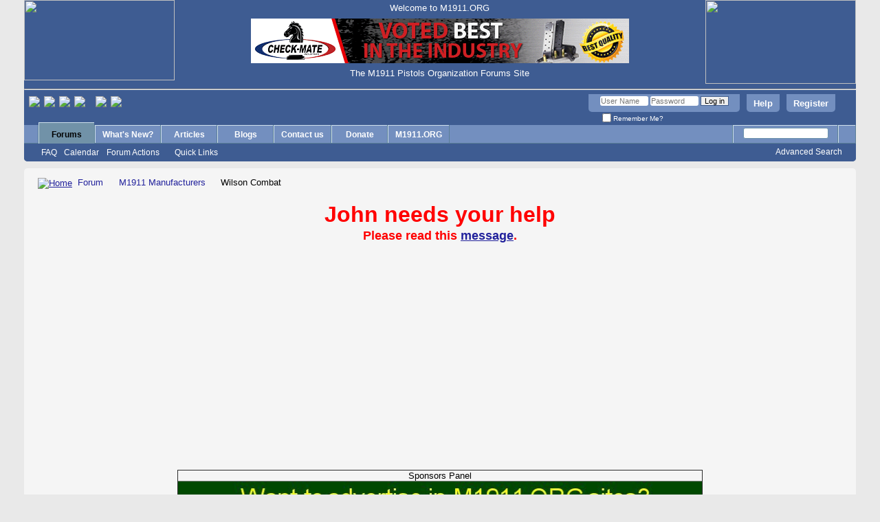

--- FILE ---
content_type: text/html; charset=ISO-8859-1
request_url: https://forum.m1911.org/forumdisplay.php?35-Wilson-Combat&s=0a2a08411b1c2bf3cb377e70c576dd26
body_size: 155350
content:
<!DOCTYPE html PUBLIC "-//W3C//DTD XHTML 1.0 Transitional//EN" "http://www.w3.org/TR/xhtml1/DTD/xhtml1-transitional.dtd">
<html xmlns="http://www.w3.org/1999/xhtml" dir="ltr" lang="en" id="vbulletin_html">
<head>
	<meta http-equiv="Content-Type" content="text/html; charset=ISO-8859-1" />
<meta id="e_vb_meta_bburl" name="vb_meta_bburl" content="https://forum.m1911.org" />
<base href="https://forum.m1911.org/" /><!--[if IE]></base><![endif]-->
<meta name="generator" content="vBulletin 4.2.2" />
<meta http-equiv="X-UA-Compatible" content="IE=9" />

	<link rel="Shortcut Icon" href="favicon.ico" type="image/x-icon" />


		<meta name="keywords" content="Wilson Combat, 1911, M1911, M-1911, M-1911A1, 1911A1, M1911A1, The M1911 Pistols Organization, pistol, 1911 pistol, M1911 pistol, M-1911 pistol, forum, .45, Government, Commander, Officer, Armscor, Rock Island Armory, RIA, Auto Ordnance, Kahr, Colt, Springfield, Kimber, STI, SVI, Les Baer, Baer, Ed Brown, Brown, Cabot, Charles Daly, Firestorm, Metroarms, Rock River Arms, Nighthawk, Custom, Ruger, Wilson Combat,  Wilson, Browning, Para Ordnance, ParaUSA, Para-USA, Para, Sig Sauer, Sigarms, Sig, Taurus, Volkmann, Dan Wesson, Smith Wesson, Smith&Wesson, Daly, Dlask, Norinco, Randall, USGI, gunsmith, gunsmithing, forum, forums, review, reviews" />
		<meta name="description" content="Company Representative: AntonyUser Name: WilsonCombatRep - Email: Anthony (at) wilsoncombat.com" />





<script type="text/javascript">
<!--
	if (typeof YAHOO === 'undefined') // Load ALL YUI Local
	{
		document.write('<script type="text/javascript" src="clientscript/yui/yuiloader-dom-event/yuiloader-dom-event.js?v=422"><\/script>');
		document.write('<script type="text/javascript" src="clientscript/yui/connection/connection-min.js?v=422"><\/script>');
		var yuipath = 'clientscript/yui';
		var yuicombopath = '';
		var remoteyui = false;
	}
	else	// Load Rest of YUI remotely (where possible)
	{
		var yuipath = 'clientscript/yui';
		var yuicombopath = '';
		var remoteyui = true;
		if (!yuicombopath)
		{
			document.write('<script type="text/javascript" src="clientscript/yui/connection/connection-min.js?v=422"><\/script>');
		}
	}
	var SESSIONURL = "s=1dd498305f787ac960a5c1acfabee97f&";
	var SECURITYTOKEN = "guest";
	var IMGDIR_MISC = "images/misc";
	var IMGDIR_BUTTON = "images/buttons";
	var vb_disable_ajax = parseInt("0", 10);
	var SIMPLEVERSION = "422";
	var BBURL = "https://forum.m1911.org";
	var LOGGEDIN = 0 > 0 ? true : false;
	var THIS_SCRIPT = "forumdisplay";
	var RELPATH = "forumdisplay.php?35-Wilson-Combat";
	var PATHS = {
		forum : "",
		cms   : "",
		blog  : ""
	};
	var AJAXBASEURL = "https://forum.m1911.org/";
// -->
</script>
<script type="text/javascript" src="https://forum.m1911.org/clientscript/vbulletin-core.js?v=422"></script>



	<link rel="alternate" type="application/rss+xml" title="The M1911 Pistols Organization Forums Site RSS Feed" href="https://forum.m1911.org/external.php?type=RSS2" />
	
		<link rel="alternate" type="application/rss+xml" title="The M1911 Pistols Organization Forums Site - Wilson Combat - RSS Feed" href="https://forum.m1911.org/external.php?type=RSS2&amp;forumids=35" />
	



	<link rel="stylesheet" type="text/css" href="css.php?styleid=2&amp;langid=1&amp;d=1578412054&amp;td=ltr&amp;sheet=bbcode.css,editor.css,popupmenu.css,reset-fonts.css,vbulletin.css,vbulletin-chrome.css,vbulletin-formcontrols.css," />

	<!--[if lt IE 8]>
	<link rel="stylesheet" type="text/css" href="css.php?styleid=2&amp;langid=1&amp;d=1578412054&amp;td=ltr&amp;sheet=popupmenu-ie.css,vbulletin-ie.css,vbulletin-chrome-ie.css,vbulletin-formcontrols-ie.css,editor-ie.css" />
	<![endif]-->


	<title>Wilson Combat</title>
	
	<script type="text/javascript" src="clientscript/vbulletin_read_marker.js?v=422"></script>
	
	
		<link rel="stylesheet" type="text/css" href="css.php?styleid=2&amp;langid=1&amp;d=1578412054&amp;td=ltr&amp;sheet=toolsmenu.css,forumbits.css,forumdisplay.css,threadlist.css,options.css" />
	

	<!--[if lt IE 8]>
	<script type="text/javascript" src="clientscript/vbulletin-threadlist-ie.js?v=422"></script>
		<link rel="stylesheet" type="text/css" href="css.php?styleid=2&amp;langid=1&amp;d=1578412054&amp;td=ltr&amp;sheet=toolsmenu-ie.css,forumbits-ie.css,forumdisplay-ie.css,threadlist-ie.css,options-ie.css" />
	<![endif]-->
	<link rel="stylesheet" type="text/css" href="css.php?styleid=2&amp;langid=1&amp;d=1578412054&amp;td=ltr&amp;sheet=additional.css" />

</head>

<body>

<div class="above_body"> <!-- closing tag is in template navbar -->

<table width="100%" border="0" background="images/misc/headerbg.jpg" cellpadding="0" cellspacing="0" height="117">
	<tr>
	<td valign="top"> 
		<div align="left"><A HREF="https://www.m1911.org" target="_blank">
		<img src="images/misc/headerleft.jpg" width="219" height="117" border="0"></a></div>
	</td>
	<td height="117" valign="top">
		<div align="center">
		<TABLE border="0" height="117">
			<TR>
				<TD height="20">
					<div align="center"><font color="#ffffFF" size='-1'>Welcome to M1911.ORG</font></div>
				</TD>
			</TR>
			<TR>
				<TD height="65">
				<div align="center">     
                                <A HREF='http://www.checkmatemagazines.com' rel="nofollow" target="_blank"><IMG SRC='banners/Check-Mate-Large.gif' width='550' height='65'  border=0></A></div>
					
					<!--
					<a href="sendmessage.php" target="_blank"><img src="images/misc/sponsorswanted.jpg" width="550" height="65" border="0"></A>
					-->
				</TD>
			</TR>
			<TR>
				<TD height="20">
					<div align="center"><font color="#ffffFF" size='-1'>The M1911 Pistols Organization Forums Site</div>
				</TD>
			</TR>
		</TABLE>
		</div>
	</td>
	<td valign="top"> 
		<div align="right"><img src="images/misc/headerright.jpg" width="219" height="122"></div>
	</td>
	</tr>
</table>
<table width="100%" border="0" background="images/misc/headerbg.jpg" cellpadding="0" cellspacing="0" height="1">
<tr><td><hr></td></tr>
</table>


<div id="header" class="floatcontainer doc_header">
<div>

<a name="top" href="forum.php?s=1dd498305f787ac960a5c1acfabee97f" class="logo-image"><img src="clear.gif" alt="The M1911 Pistols Organization Forums Site" /></a>&nbsp;
<a href="http://forum.m1911.org/misc.php?do=showmission"><img src="images/buttons/mission.png" height="30px" align="middle"></a>&nbsp;
<a href="http://forum.m1911.org/misc.php?do=showrules"><img src="images/buttons/rules.png" height="30px" align="middle"></a>&nbsp;
<a href="http://forum.m1911.org/misc.php?do=showmodrules"><img src="images/buttons/modrules.png" height="30px" align="middle"></a>&nbsp;
<a href="http://forum.m1911.org/misc.php?do=showlegal"><img src="images/buttons/legal.png" height="30px" align="middle"></a>&nbsp;&nbsp;&nbsp;&nbsp;
<a href="http://www.twitter.com/M1911ORG" target="_blank"><img src="images/buttons/twitter2.png" align="middle"></a>&nbsp;
<a href="http://www.facebook.com/m1911.org" target="_blank"><img src="images/buttons/facebook2.png" align="middle"></a>

</div>

	<div id="toplinks" class="toplinks">
		
			<ul class="nouser">
			
				<li><a href="register.php?s=1dd498305f787ac960a5c1acfabee97f" rel="nofollow">Register</a></li>
			
				<li><a rel="help" href="faq.php?s=1dd498305f787ac960a5c1acfabee97f">Help</a></li>
				<li>
			<script type="text/javascript" src="clientscript/vbulletin_md5.js?v=422"></script>
			<form id="navbar_loginform" action="login.php?s=1dd498305f787ac960a5c1acfabee97f&amp;do=login" method="post" onsubmit="md5hash(vb_login_password, vb_login_md5password, vb_login_md5password_utf, 0)">
				<fieldset id="logindetails" class="logindetails">
					<div>
						<div>
					<input type="text" class="textbox default-value" name="vb_login_username" id="navbar_username" size="10" accesskey="u" tabindex="101" value="User Name" />
					<input type="password" class="textbox" tabindex="102" name="vb_login_password" id="navbar_password" size="10" />
					<input type="text" class="textbox default-value" tabindex="102" name="vb_login_password_hint" id="navbar_password_hint" size="10" value="Password" style="display:none;" />
					<input type="submit" class="loginbutton" tabindex="104" value="Log in" title="Enter your username and password in the boxes provided to login, or click the 'register' button to create a profile for yourself." accesskey="s" />
						</div>
					</div>
				</fieldset>
				<div id="remember" class="remember">
					<label for="cb_cookieuser_navbar"><input type="checkbox" name="cookieuser" value="1" id="cb_cookieuser_navbar" class="cb_cookieuser_navbar" accesskey="c" tabindex="103" /> Remember Me?</label>
				</div>

				<input type="hidden" name="s" value="1dd498305f787ac960a5c1acfabee97f" />
				<input type="hidden" name="securitytoken" value="guest" />
				<input type="hidden" name="do" value="login" />
				<input type="hidden" name="vb_login_md5password" />
				<input type="hidden" name="vb_login_md5password_utf" />
			</form>
			<script type="text/javascript">
			YAHOO.util.Dom.setStyle('navbar_password_hint', "display", "inline");
			YAHOO.util.Dom.setStyle('navbar_password', "display", "none");
			vB_XHTML_Ready.subscribe(function()
			{
			//
				YAHOO.util.Event.on('navbar_username', "focus", navbar_username_focus);
				YAHOO.util.Event.on('navbar_username', "blur", navbar_username_blur);
				YAHOO.util.Event.on('navbar_password_hint', "focus", navbar_password_hint);
				YAHOO.util.Event.on('navbar_password', "blur", navbar_password);
			});
			
			function navbar_username_focus(e)
			{
			//
				var textbox = YAHOO.util.Event.getTarget(e);
				if (textbox.value == 'User Name')
				{
				//
					textbox.value='';
					textbox.style.color='#000000';
				}
			}

			function navbar_username_blur(e)
			{
			//
				var textbox = YAHOO.util.Event.getTarget(e);
				if (textbox.value == '')
				{
				//
					textbox.value='User Name';
					textbox.style.color='#777777';
				}
			}
			
			function navbar_password_hint(e)
			{
			//
				var textbox = YAHOO.util.Event.getTarget(e);
				
				YAHOO.util.Dom.setStyle('navbar_password_hint', "display", "none");
				YAHOO.util.Dom.setStyle('navbar_password', "display", "inline");
				YAHOO.util.Dom.get('navbar_password').focus();
			}

			function navbar_password(e)
			{
			//
				var textbox = YAHOO.util.Event.getTarget(e);
				
				if (textbox.value == '')
				{
					YAHOO.util.Dom.setStyle('navbar_password_hint', "display", "inline");
					YAHOO.util.Dom.setStyle('navbar_password', "display", "none");
				}
			}
			</script>
				</li>
				
			</ul>
		
	</div>
	<div class="ad_global_header">
		
		
	</div>
	<hr />
</div>

<!-- Plugin deactivated -->
<!-- Begin Cookie Consent plugin by Silktide - http://silktide.com/cookieconsent 
<script type="text/javascript">
    window.cookieconsent_options = {"message":"This website uses cookies to ensure you get the best experience on our website. We also use cookies to help us make some little money from the various vendors which advertise in here, if you shop from them. Press the Got it button below to accept cookies from us, or read our Cookies Policy to get more info.<p><p>","dismiss":"Got it!","learnMore":"Our Cookies Policy","link":"http://forum.m1911.org/misc.php?do=showcookies","theme":"light-floating"};
</script>

<script type="text/javascript" src="//s3.amazonaws.com/cc.silktide.com/cookieconsent.latest.min.js"></script>
End Cookie Consent plugin -->


<div id="navbar" class="navbar">
	<ul id="navtabs" class="navtabs floatcontainer">
		
		
	
		<li class="selected" id="vbtab_forum">
			<a class="navtab" href="forum.php?s=1dd498305f787ac960a5c1acfabee97f">Forums</a>
		</li>
		
		
			<ul class="floatcontainer">
				
					
						
							<li id="vbflink_faq"><a href="faq.php?s=1dd498305f787ac960a5c1acfabee97f">FAQ</a></li>
						
					
				
					
						
							<li id="vbflink_calendar"><a href="calendar.php?s=1dd498305f787ac960a5c1acfabee97f">Calendar</a></li>
						
					
				
					
						<li class="popupmenu" id="vbmenu_actions">
							<a href="javascript://" class="popupctrl">Forum Actions</a>
							<ul class="popupbody popuphover">
								
									<li id="vbalink_mfr"><a href="forumdisplay.php?s=1dd498305f787ac960a5c1acfabee97f&amp;do=markread&amp;markreadhash=guest">Mark Forums Read</a></li>
								
							</ul>
						</li>
					
				
					
						<li class="popupmenu" id="vbmenu_qlinks">
							<a href="javascript://" class="popupctrl">Quick Links</a>
							<ul class="popupbody popuphover">
								
									<li id="vbqlink_leaders"><a href="showgroups.php?s=1dd498305f787ac960a5c1acfabee97f">View Site Leaders</a></li>
								
							</ul>
						</li>
					
				
			</ul>
		

	
		<li  id="vbtab_whatsnew">
			<a class="navtab" href="activity.php?s=1dd498305f787ac960a5c1acfabee97f">What's New?</a>
		</li>
		
		

	
		<li  id="vbtab_cms">
			<a class="navtab" href="content.php?s=1dd498305f787ac960a5c1acfabee97f">Articles</a>
		</li>
		
		

	
		<li  id="vbtab_blog">
			<a class="navtab" href="blog.php?s=1dd498305f787ac960a5c1acfabee97f">Blogs</a>
		</li>
		
		

	
		<li  id="tab_ntq5_737">
			<a class="navtab" href="sendmessage.php?s=1dd498305f787ac960a5c1acfabee97f&tabid=41">Contact us</a>
		</li>
		
		

	
		<li  id="tab_ntgw_314">
			<a class="navtab" href="http://forum.m1911.org/html.php?&file=donations.htm&tabid=51">Donate</a>
		</li>
		
		

	
		<li  id="tab_ntq5_435">
			<a class="navtab" href="?tabid=42">M1911.ORG</a>
		</li>
		
		

		
	</ul>
	
		<div id="globalsearch" class="globalsearch">
			<form action="search.php?s=1dd498305f787ac960a5c1acfabee97f&amp;do=process" method="post" id="navbar_search" class="navbar_search">
				
				<input type="hidden" name="securitytoken" value="guest" />
				<input type="hidden" name="do" value="process" />
				<span class="textboxcontainer"><span><input type="text" value="" name="query" class="textbox" tabindex="99"/></span></span>
				<span class="buttoncontainer"><span><input type="image" class="searchbutton" src="images/buttons/search.png" name="submit" onclick="document.getElementById('navbar_search').submit;" tabindex="100"/></span></span>
			</form>
			<ul class="navbar_advanced_search">
				<li><a href="search.php?s=1dd498305f787ac960a5c1acfabee97f" accesskey="4">Advanced Search</a></li>
				
			</ul>
		</div>
	
</div>
</div><!-- closing div for above_body -->

<div class="body_wrapper">
<div id="breadcrumb" class="breadcrumb">
	<ul class="floatcontainer">
		<li class="navbithome"><a href="index.php?s=1dd498305f787ac960a5c1acfabee97f" accesskey="1"><img src="images/misc/navbit-home.png" alt="Home" /></a></li>
		
	<li class="navbit"><a href="forum.php?s=1dd498305f787ac960a5c1acfabee97f">Forum</a></li>

	<li class="navbit"><a href="forumdisplay.php?7-M1911-Manufacturers&amp;s=1dd498305f787ac960a5c1acfabee97f">M1911 Manufacturers</a></li>

		
	<li class="navbit lastnavbit"><span>Wilson Combat</span></li>

	</ul>
	<hr />
</div>



<br>
<!-- Start Comment here -->
<table cellspacing='1' cellpadding='0' border='0' width='764' align='center'>

<tr>

<!-- <td width='100%' align='center'>
<FONT COLOR="red" size="+3">
<B>Dear members,<br></B>
</font>
<FONT COLOR="red" size="+1">
<b>Please make sure the email address we have for you, is correct and valid.</b>
</font>
</td> -->


<td width='100%' align='center'>
<FONT COLOR="red" size="+3">
<!-- <B>Happy 4th of July<BR>
to all those who celebrate it!<br></B> -->
<B>John needs your help<BR></B>
</font>
<FONT COLOR="red" size="+1">
<b>Please read this <a href="https://forum.m1911.org/showthread.php?112000-John-needs-your-help!&p=1008075#post1008075">message</a>.</b>
</font>
<!-- </font> -->
</td>


</tr>
</table>

<br><br> 
<!--- End Comment here -->
<div class='smallfont' align='center'>
<CENTER>

<table cellspacing='1' cellpadding='0' border='1' width='764' align='center'>
<tr>
	<td width='100%' align='center'>
		Sponsors Panel
	</td>
</tr>
<!--  
<tr>
<td width='100%' align='center'>
<a href="http://www.checkmatemagazines.com/" rel="nofollow" target="_blank"><img src="https://forum.m1911.org/banners/Check-Mate-Large.gif" width="762" height="90" style="border: 0px;" alt="" /></a>
	</td>
</tr>

-->
  
<tr>

<td width='100%' align='center'>

<a href="https://forum.m1911.org/sendmessage.php" rel="nofollow" target='_blank'><img src="banners/want_to_see_large.jpg" width="762" height="90" style="border: 0px;" alt="" /></a></TD>
<!-- <a href="http://www.checkmatemagazines.com/" rel="nofollow" target="_blank"><img src="https://forum.m1911.org/banners/Check-Mate-Large.gif" width="762" height="90" style="border: 0px;" alt="" /></a>
	</td> -->

<!-- <td width='100%' align='center'>
<a href="https://www.nighthawkcustom.com/" rel="nofollow" target="_blank"><img src="https://forum.m1911.org/banners/nighthawk.jpg" width="762" height="90" style="border: 0px;" alt="" /></a>
	</td> -->
</tr>
<tr>
<!-- Brownells -->
<td width='100%' align='center'>
<a href='https://www.avantlink.com/click.php?tt=ml&amp;ti=13749&amp;pw=52303' rel="nofollow" target='_blank'><img src='https://www.avantlink.com/gbi/10077/13749/38819/52303/image.gif' width='762' height='90' style='border: 0px;' alt='' /></a>
<!--
<script type="text/javascript">
var d=new Date();
var weekday=new Array(7);
weekday[0]="<a href='https://www.avantlink.com/click.php?tt=ml&amp;ti=31325&amp;pw=52303' rel="nofollow" target='_blank'><img src='https://www.avantlink.com/gbi/10077/31325/38819/52303/image.jpg' width='762' height='90' style='border: 0px;' alt='' /></a>";
weekday[1]="<a href='https://www.avantlink.com/click.php?tt=ml&amp;ti=2882&amp;pw=52303' rel="nofollow" target='_blank'><img src='https://www.avantlink.com/gbi/10077/2882/38819/52303/image.gif' width='762' height='90' style='border: 0px;' alt='' /></a>";
weekday[2]="<a href='https://www.avantlink.com/click.php?tt=ml&amp;ti=13749&amp;pw=52303' rel="nofollow" target='_blank'><img src='https://www.avantlink.com/gbi/10077/13749/38819/52303/image.gif' width='762' height='90' style='border: 0px;' alt='' /></a>";
weekday[3]="<a href='https://www.avantlink.com/click.php?tt=ml&amp;ti=30765&amp;pw=52303' rel="nofollow" target='_blank'><img src='https://www.avantlink.com/gbi/10077/30765/38819/52303/image.jpg' width='762' height='90' style='border: 0px;' alt='' /></a>";
weekday[4]="<a href='https://www.avantlink.com/click.php?tt=ml&amp;ti=251149&amp;pw=52303' rel="nofollow" target='_blank'><img src='https://www.avantlink.com/gbi/10077/251149/38819/52303/image.jpg' width='762' height='90' style='border: 0px;' alt='' /></a>";
weekday[5]="<a href='https://www.avantlink.com/click.php?tt=ml&amp;ti=76119&amp;pw=52303' rel="nofollow" target='_blank'><img src='https://www.avantlink.com/gbi/10077/76119/38819/52303/image.jpg' width='762' height='90' style='border: 0px;' alt='' /></a>";
weekday[6]="<a href='https://www.avantlink.com/click.php?tt=ml&amp;ti=82049&amp;pw=52303' rel="nofollow" target='_blank'><img src='https://www.avantlink.com/gbi/10077/82049/38819/52303/image.jpg' width='762' height='90' style='border: 0px;' alt='' /></a>";

document.write(weekday[d.getDay()]);

</script>
-->
</td>
</tr>




</table>

<table cellspacing='1' cellpadding='0' border='1' width='764' align='center'>
<tr>
	<!-- <td width='50%' align='center'><a href="https://www.avantlink.com/click.php?tt=ml&amp;ti=615849&amp;pw=52303" rel="nofollow" target='_blank'><img src="//www.avantlink.com/gbi/14903/615849/38819/52303/image.jpg" width="380" height="60" style="border: 0px;" alt="" /></a></TD> -->
        <!-- <td width='50%' align='center'><a href="https://www.egwguns.com/" rel="nofollow" target='_blank'><img src="banners/egw_medium.gif" width="380" height="60" style="border: 0px;" alt="" /></a></TD> -->

<td width='50%' align='center'><a href="http://www.checkmatemagazines.com" rel="nofollow" target='_blank'><img src="banners/Check-Mate-Large.gif" width="380" height="60" style="border: 0px;" alt="" /></a></TD>

<!-- <td width='50%' align='center'><a href='http://www.checkmatemagazines.com' target='_blank'><IMG border=0 SRC='banners/want_to_see_large.jpg' width='381' height='60'></a></TD> -->
<td width='50%' align='center'><a href='https://www.armscor.com/' target='_blank'><IMG border=0 SRC='banners/armscor.png' width='381' height='60'></a></TD>
</tr>
</table>

<table cellspacing='1' cellpadding='0' border='1' width='764' align='center'>
<tr>
	<!-- <td width='20%' align='center'><a href='http://www.checkmatemagazines.com' rel="nofollow" target='_blank'><IMG border=0 SRC='banners/Check-Mate-Large.gif' width='380' height='30'></a></TD>  -->
	<td width='20%' align='center'><a href="https://www.avantlink.com/click.php?tt=ml&amp;ti=2230&amp;pw=52303" rel="nofollow"  target='_blank'><img src="https://www.avantlink.com/gbi/10077/2230/38819/52303/image.gif" width="150" height="30" style="border: 0px;" alt="" /></a></TD>
	<td width='20%' align='center'><a href='http://www.holsters.org' rel="nofollow" target='_blank'><IMG border=0 SRC='banners/horseshoe_forum.jpg' width='150' height='30'></a></TD>
	<td width='20%' align='center'><a href='http://chrisindoorrange.net' rel="nofollow" target='_blank'><IMG border=0 SRC='banners/Chris_Banner.jpg' width='150' height='30'></a></TD>
	<td width='20%' align='center'><a href='https://www.volkmannprecision.com/' rel="nofollow" target='_blank'><IMG border=0 SRC='banners/volkmann.gif' width='150' height='30'></a></TD>    
</tr>
<!--
<tr>
	<td width='20%' align='center'><a href='http://www.nowlinguns.com' target='_blank'><IMG border=0 SRC='banners/nowlin.gif' width='150' height='30'></a></TD>
    <td width='20%' align='center'><a href='sendmessage.php'><IMG border=0 SRC='banners/sponsorswanted.jpg' width='150' height='30'></a></TD>
	<td width='20%' align='center'><a href="https://www.avantlink.com/click.php?tt=ml&amp;ti=2230&amp;pw=52303" target="_blank"><img src="https://www.avantlink.com/gbi/10077/2230/38819/52303/image.gif" width="150" height="30" style="border: 0px;" alt="" /></a></TD>
	<td width='20%' align='center'><a href='http://www.holsters.org' target='_blank'><IMG border=0 SRC='banners/horseshoe_forum.jpg' width='150' height='30'></a></TD>
	<td width='20%' align='center'><a href='http://chrisindoorrange.net' target='_blank'><IMG border=0 SRC='banners/Chris_Banner.jpg' width='150' height='30'></a></TD>
	

</tr>
-->
</table>

<table class="warn_addwarn" border='1' width='764' align='center'>
<tr>
<td align="center">
If you intend to buy something from the companies advertising above, or near the bottom of our pages, please use their banners in our sites.  Whatever you buy from them, using those banners, gives us a small commission, which helps us keep these sites alive. You still pay the normal price, our commission comes from their profit, so you have nothing to lose, while we have something to gain. Your help is appreciated. 
</td>
</tr>
<tr>
<td align="center">
<A HREF='https://forum.m1911.org/sendmessage.php' target='_blank'>If you want to become a sponsor and see your banner in the above panel, click here  to contact us.</a><br>
</td>
</tr>
</table>
</center>
</div>
<br />




	<form action="profile.php?do=dismissnotice" method="post" id="notices" class="notices">
		<input type="hidden" name="do" value="dismissnotice" />
		<input type="hidden" name="s" value="s=1dd498305f787ac960a5c1acfabee97f&amp;" />
		<input type="hidden" name="securitytoken" value="guest" />
		<input type="hidden" id="dismiss_notice_hidden" name="dismiss_noticeid" value="" />
		<input type="hidden" name="url" value="" />
		<ol>
			<li class="restore" id="navbar_notice_1">
	
	If this is your first visit, be sure to
		check out the <a href="faq.php?s=1dd498305f787ac960a5c1acfabee97f" target="_blank"><b>FAQ</b></a> by clicking the
		link above. You may have to <a href="register.php?s=1dd498305f787ac960a5c1acfabee97f" target="_blank"><b>register</b></a>
		before you can post: click the register link above to proceed. To start viewing messages,
		select the forum that you want to visit from the selection below.
</li>
		</ol>
	</form>



<CENTER>
<TABLE cellpadding="3" cellspacing="3" width="70%" bgcolor="white" border="1">
<TR><TD><font color="red">
<center><B>PLEASE READ BEFORE POSTING -> &nbsp;&nbsp;&nbsp; IMPORTANT MESSAGE  &nbsp;&nbsp;&nbsp; <- PLEASE READ BEFORE POSTING</B></center></font>
</td></tr>
<TR><TD align="left" style="padding:10px;"><FONT COLOR="RED">
Please note that the forums in this category are to be used to ask questions or to show us pistols from these manufacturers. They can also be used to ask questions about the parts of a particular pistol from one of these manufacturers, as long as the question relates to the original parts.
<br><br>
<ul>
<LI>* If your pistol malfunctions and you want to ask for help on how to troubleshoot it, post your question in the <B>"Gunsmithing and Refinishing"</b> forum, not in this one.</li>
<LI>* If you want to ask questions about after-market parts, these questions should go in the <B>"Parts - Grips"</b> forum, not in the manufacturers forums.</li>
<LI>* If you want to ask questions about after-market magazines, these questions should go in the <B>"Magazines"</b> forum, not in these forums.</li>
<li>* If you want to ask questions about holsters, those questions should go in the<b>"Holsters"</b> forum, not in these forums.</b></li>
<li>* If you want to ask questions about conversion kits, those questions should go in the <B>"Rimfire Corner"</b> forum, not these forums.</li>
<li>* If you want to ask questions about which ammo to use with your pistol, those questions should be posted in the <B>"Ammo"</b> forum, not these forums.</li>
</ul>
<br>
Messages with questions for after-market parts, magazines, holsters, conversion kits, ammo etc. will be moved to the proper forum and a warning will be issued.
<br><br>
<b>IMPORTANT:</b> In Photo-threads, each post should contain <b>at least one picture of your own</b>. Quoting a previous post, does not make your post compliant with that requirement. Photo threads are NOT for chatting.</FONT>
</td></tr>
</table>
</center>
<br>



<div id="above_threadlist" class="above_threadlist">

	
	<div class="threadpagenav">
		<form action="forumdisplay.php?35-Wilson-Combat/page51&amp;s=1dd498305f787ac960a5c1acfabee97f" method="get" class="pagination popupmenu nohovermenu">
<input type="hidden" name="f" value="35" /><input type="hidden" name="s" value="1dd498305f787ac960a5c1acfabee97f" />
	
		<span><a href="javascript://" class="popupctrl">Page 1 of 61</a></span>
		
		
		
		<span class="selected"><a href="javascript://" title="Results 1 to 20 of 1,206">1</a></span><span><a href="forumdisplay.php?35-Wilson-Combat/page2&amp;s=1dd498305f787ac960a5c1acfabee97f" title="Show results 21 to 40 of 1,206">2</a></span><span><a href="forumdisplay.php?35-Wilson-Combat/page3&amp;s=1dd498305f787ac960a5c1acfabee97f" title="Show results 41 to 60 of 1,206">3</a></span><span><a href="forumdisplay.php?35-Wilson-Combat/page4&amp;s=1dd498305f787ac960a5c1acfabee97f" title="Show results 61 to 80 of 1,206">4</a></span><span><a href="forumdisplay.php?35-Wilson-Combat/page5&amp;s=1dd498305f787ac960a5c1acfabee97f" title="Show results 81 to 100 of 1,206">5</a></span><span><a href="forumdisplay.php?35-Wilson-Combat/page11&amp;s=1dd498305f787ac960a5c1acfabee97f" title="Show results 201 to 220 of 1,206"><!--+10-->11</a></span><span><a href="forumdisplay.php?35-Wilson-Combat/page51&amp;s=1dd498305f787ac960a5c1acfabee97f" title="Show results 1,001 to 1,020 of 1,206"><!--+50-->51</a></span>
		
		<span class="separator">...</span>
		
		
		<span class="prev_next"><a rel="next" href="forumdisplay.php?35-Wilson-Combat/page2&amp;s=1dd498305f787ac960a5c1acfabee97f" title="Next Page - Results 21 to 40 of 1,206"><img src="images/pagination/next-right.png" alt="Next" /></a></span>
		
		
		<span class="first_last"><a href="forumdisplay.php?35-Wilson-Combat/page61&amp;s=1dd498305f787ac960a5c1acfabee97f" title="Last Page - Results 1,201 to 1,206 of 1,206">Last<img src="images/pagination/last-right.png" alt="Last" /></a></span>
		
	
	<ul class="popupbody popuphover">
		<li class="formsubmit jumptopage"><label>Jump to page: <input type="text" name="page" size="4" /></label> <input type="submit" class="button" value="Go" /></li>
	</ul>
</form>
		<div id="threadpagestats" class="threadpagestats">Threads 1 to 20 of 1206</div>
	</div>
	
</div>
<div id="pagetitle" class="pagetitle">
	<h1>Forum: <span class="forumtitle">Wilson Combat</span></h1>
	<p class="description">Company Representative: Antony<br>User Name: <A HREF="http://forum.m1911.org/private.php?do=newpm&amp;u=36381" target="_blank">WilsonCombatRep</a> - Email: Anthony (at) wilsoncombat.com</p>
</div>

	
	<div id="above_threadlist_controls" class="above_threadlist_controls toolsmenu">
		<div>
		<ul class="popupgroup forumdisplaypopups" id="forumdisplaypopups">
			<li class="popupmenu nohovermenu" id="forumtools">
				<h6><a href="javascript://" class="popupctrl" rel="nofollow">Forum Tools</a></h6>
				<ul class="popupbody popuphover">
					
						<li>
							<a href="forumdisplay.php?s=1dd498305f787ac960a5c1acfabee97f&amp;do=markread&amp;f=35&amp;markreadhash=guest" rel="nofollow" onclick="return mark_forum_and_threads_read(35);">
								Mark This Forum Read
							</a>
						</li>
						
					<li><a href="forumdisplay.php?7-M1911-Manufacturers&amp;s=1dd498305f787ac960a5c1acfabee97f" rel="nofollow">View Parent Forum</a></li>
				</ul>
			</li>
                        
			<li class="popupmenu nohovermenu forumsearch menusearch" id="forumsearch">
				<h6><a href="javascript://" class="popupctrl">Search Forum</a></h6>
				<form action="search.php?do=process" method="get">
				<ul class="popupbody popuphover">
					<li>
						<input type="text" class="searchbox" name="q" value="Search..." />
						<input type="submit" class="button" value="Search" />
					</li>
					<li class="formsubmit" id="popupsearch">
						<div class="submitoptions">
							<label><input type="radio" name="showposts" value="0" checked="checked" /> Show Threads</label>
							<label><input type="radio" name="showposts" value="1" /> Show Posts</label>
						</div>
						<div class="advancedsearchlink"><a href="search.php?s=1dd498305f787ac960a5c1acfabee97f&amp;search_type=1&amp;contenttype=vBForum_Post&amp;forumchoice[]=35" rel="nofollow">Advanced Search</a></div>

					</li>
				</ul>
				<input type="hidden" name="s" value="1dd498305f787ac960a5c1acfabee97f" />
				<input type="hidden" name="securitytoken" value="guest" />
				<input type="hidden" name="do" value="process" />
				<input type="hidden" name="contenttype" value="vBForum_Post" />
				<input type="hidden" name="forumchoice[]" value="35" />
				<input type="hidden" name="childforums" value="1" />
				<input type="hidden" name="exactname" value="1" />
				</form>
			</li>
			



		</ul>
			
		</div>
	</div>
	






<div id="threadlist" class="threadlist">
	<form id="thread_inlinemod_form" action="inlinemod.php?forumid=35" method="post">
		<h2 class="hidden">Threads in This Forum</h2>

		<div>
			<div class="threadlisthead table">
				<div>
				<span class="threadinfo">
					<span class="threadtitle">
						<a href="forumdisplay.php?35-Wilson-Combat&amp;s=1dd498305f787ac960a5c1acfabee97f&amp;sort=title&amp;order=asc" rel="nofollow">Title</a> /
						<a href="forumdisplay.php?35-Wilson-Combat&amp;s=1dd498305f787ac960a5c1acfabee97f&amp;sort=postusername&amp;order=asc" rel="nofollow">Thread Starter</a>
					</span>
				</span>
				

					<span class="threadstats td"><a href="forumdisplay.php?35-Wilson-Combat&amp;s=1dd498305f787ac960a5c1acfabee97f&amp;sort=replycount&amp;order=desc" rel="nofollow">Replies</a> / <a href="forumdisplay.php?35-Wilson-Combat&amp;s=1dd498305f787ac960a5c1acfabee97f&amp;sort=views&amp;order=desc" rel="nofollow">Views</a></span>
					<span class="threadlastpost td"><a href="forumdisplay.php?35-Wilson-Combat&amp;s=1dd498305f787ac960a5c1acfabee97f&amp;sort=lastpost&amp;order=asc" rel="nofollow">Last Post By<img class="sortarrow" src="images/buttons/sortarrow-asc.png" alt="Reverse Sort Order" border="0" /></a></span>
					
				
				</div>
			</div>

			
				<ol id="stickies" class="stickies">
					<li class="threadbit" id="cat1">
<div class="icon0 nonsticky">
<div class="inner">
<p><b>&nbsp; Sticky Threads &nbsp;</b></p>
</div>
</div>
</li><li class="threadbit hot" id="thread_5948">
	<div class="rating0 sticky">
		<div class="threadinfo" title="Wilson Tactical Elite">
			<!--  status icon block -->
			<a class="threadstatus" rel="vB::AJAX" ></a>

			<!-- title / author block -->
			<div class="inner">
				<h3 class="threadtitle">
                    	

                    
                            <img src="images/icons/icon2.png" alt="Arrow" border="0" />
                    

					
					 	<img src="images/misc/sticky.gif" alt="Sticky Thread" />
					
                                        
 					
						<span id="thread_prefix_5948" class="prefix understate">
							
							Sticky: 
							
							
						</span>
					
                	<a class="title" href="showthread.php?5948-Wilson-Pictures-Thread-Each-post-should-contain-at-least-one-picture&amp;s=1dd498305f787ac960a5c1acfabee97f" id="thread_title_5948">Wilson Pictures Thread - Each post should contain at least one picture</a>
				</h3>

				<div class="threadmeta">				
					<div class="author">
												
						
							<span class="label">Started by&nbsp;<a href="member.php?135-Big-Sky-Rancher&amp;s=1dd498305f787ac960a5c1acfabee97f" class="username understate" title="Started by Big Sky Rancher on 20th July 2005 23:22">Big Sky Rancher</a>,&nbsp;20th July 2005&nbsp;23:22</span>
						
						
						
							<dl class="pagination" id="pagination_threadbit_5948">
								<dt class="label">12 Pages <span class="separator">&bull;</span></dt>
								<dd>
									 <span><a href="showthread.php?5948-Wilson-Pictures-Thread-Each-post-should-contain-at-least-one-picture&amp;s=1dd498305f787ac960a5c1acfabee97f">1</a></span> <span><a href="showthread.php?5948-Wilson-Pictures-Thread-Each-post-should-contain-at-least-one-picture/page2&amp;s=1dd498305f787ac960a5c1acfabee97f">2</a></span> <span><a href="showthread.php?5948-Wilson-Pictures-Thread-Each-post-should-contain-at-least-one-picture/page3&amp;s=1dd498305f787ac960a5c1acfabee97f">3</a></span>
									 <span class="separator">...</span> <span><a href="showthread.php?5948-Wilson-Pictures-Thread-Each-post-should-contain-at-least-one-picture/page12&amp;s=1dd498305f787ac960a5c1acfabee97f">12</a></span>
								</dd>
							</dl>
						
						<!-- iconinfo -->
						<div class="threaddetails td">
							<div class="threaddetailicons">
								
								
								
								
								
								
							</div>
						</div>
					</div>
					
				</div>

			</div>
		</div>
		
		<!-- threadstats -->
		
		<ul class="threadstats td alt" title="">
			
				<li>Replies: <a href="misc.php?do=whoposted&amp;t=5948" onclick="who(5948); return false;" class="understate">112</a></li>
				<li>Views: 140,685</li>
			
			<li class="hidden">Rating0 / 5</li>
		</ul>
							
		<!-- lastpost -->
		<dl class="threadlastpost td">
		
			<dt class="lastpostby hidden">Last Post By</dt>
			<dd><div class="popupmenu memberaction">
	<a class="username offline popupctrl" href="member.php?57904-FilmMkr&amp;s=1dd498305f787ac960a5c1acfabee97f" title="FilmMkr is offline"><strong>FilmMkr</strong></a>
	<ul class="popupbody popuphover memberaction_body">
		<li class="left">
			<a href="member.php?57904-FilmMkr&amp;s=1dd498305f787ac960a5c1acfabee97f" class="siteicon_profile">
				View Profile
			</a>
		</li>
		
		<li class="right">
			<a href="search.php?s=1dd498305f787ac960a5c1acfabee97f&amp;do=finduser&amp;userid=57904&amp;contenttype=vBForum_Post&amp;showposts=1" class="siteicon_forum" rel="nofollow">
				View Forum Posts
			</a>
		</li>
		
		
		<li class="left">
			<a href="private.php?s=1dd498305f787ac960a5c1acfabee97f&amp;do=newpm&amp;u=57904" class="siteicon_message" rel="nofollow">
				Private Message
			</a>
		</li>
		
		
		
		<li class="right">
			<a href="blog.php?s=1dd498305f787ac960a5c1acfabee97f&amp;u=57904" class="siteicon_blog" rel="nofollow">
				View Blog Entries
			</a>
		</li>
		
		
		
		
		
		<li class="right">
			<a href="https://forum.m1911.org/list.php?author/57904-FilmMkr&amp;s=1dd498305f787ac960a5c1acfabee97f" class="siteicon_article" rel="nofollow">
				View Articles
			</a>
		</li>
		

		

		
                
		
	</ul>
</div></dd>
			<dd>31st May 2015, <span class="time">08:28</span>
			<a href="showthread.php?5948-Wilson-Pictures-Thread-Each-post-should-contain-at-least-one-picture&amp;s=1dd498305f787ac960a5c1acfabee97f&amp;p=929760#post929760" class="lastpostdate understate" title="Go to last post"><img src="images/buttons/lastpost-right.png" alt="Go to last post" /></a>
			</dd>
		
		</dl>

		
		
		
		
	</div>
</li><li class="threadbit hot" id="thread_70994">
	<div class="rating0 sticky">
		<div class="threadinfo" title="Here is what had landed in Greece a few days ago. 
 
It's a Wilson Combat Supergrade Classic, with a blink factor of about oh... some millions. The pistol is engraved and entirely covered in 24k gold. As I've been assured by Wilson, this is the first pistol of its kind that they've build. Two gold...">
			<!--  status icon block -->
			<a class="threadstatus" rel="vB::AJAX" ></a>

			<!-- title / author block -->
			<div class="inner">
				<h3 class="threadtitle">
                    	

                    

					
					 	<img src="images/misc/sticky.gif" alt="Sticky Thread" />
					
                                        
 					
						<span id="thread_prefix_70994" class="prefix understate">
							
							Sticky: 
							
							
						</span>
					
                	<a class="title" href="showthread.php?70994-A-unique-Wilson-Combat-pistol&amp;s=1dd498305f787ac960a5c1acfabee97f" id="thread_title_70994">A unique Wilson Combat pistol</a>
				</h3>

				<div class="threadmeta">				
					<div class="author">
												
						
							<span class="label">Started by&nbsp;<a href="member.php?1-John&amp;s=1dd498305f787ac960a5c1acfabee97f" class="username understate" title="Started by John on 21st July 2009 06:34">John</a>,&nbsp;21st July 2009&nbsp;06:34</span>
						
						
						
							<dl class="pagination" id="pagination_threadbit_70994">
								<dt class="label">4 Pages <span class="separator">&bull;</span></dt>
								<dd>
									 <span><a href="showthread.php?70994-A-unique-Wilson-Combat-pistol&amp;s=1dd498305f787ac960a5c1acfabee97f">1</a></span> <span><a href="showthread.php?70994-A-unique-Wilson-Combat-pistol/page2&amp;s=1dd498305f787ac960a5c1acfabee97f">2</a></span> <span><a href="showthread.php?70994-A-unique-Wilson-Combat-pistol/page3&amp;s=1dd498305f787ac960a5c1acfabee97f">3</a></span>
									 <span class="separator">...</span> <span><a href="showthread.php?70994-A-unique-Wilson-Combat-pistol/page4&amp;s=1dd498305f787ac960a5c1acfabee97f">4</a></span>
								</dd>
							</dl>
						
						<!-- iconinfo -->
						<div class="threaddetails td">
							<div class="threaddetailicons">
								
								
								
								
								
								
							</div>
						</div>
					</div>
					
				</div>

			</div>
		</div>
		
		<!-- threadstats -->
		
		<ul class="threadstats td alt" title="">
			
				<li>Replies: <a href="misc.php?do=whoposted&amp;t=70994" onclick="who(70994); return false;" class="understate">32</a></li>
				<li>Views: 16,730</li>
			
			<li class="hidden">Rating0 / 5</li>
		</ul>
							
		<!-- lastpost -->
		<dl class="threadlastpost td">
		
			<dt class="lastpostby hidden">Last Post By</dt>
			<dd><div class="popupmenu memberaction">
	<a class="username offline popupctrl" href="member.php?31243-Spyros&amp;s=1dd498305f787ac960a5c1acfabee97f" title="Spyros is offline"><strong>Spyros</strong></a>
	<ul class="popupbody popuphover memberaction_body">
		<li class="left">
			<a href="member.php?31243-Spyros&amp;s=1dd498305f787ac960a5c1acfabee97f" class="siteicon_profile">
				View Profile
			</a>
		</li>
		
		<li class="right">
			<a href="search.php?s=1dd498305f787ac960a5c1acfabee97f&amp;do=finduser&amp;userid=31243&amp;contenttype=vBForum_Post&amp;showposts=1" class="siteicon_forum" rel="nofollow">
				View Forum Posts
			</a>
		</li>
		
		
		<li class="left">
			<a href="private.php?s=1dd498305f787ac960a5c1acfabee97f&amp;do=newpm&amp;u=31243" class="siteicon_message" rel="nofollow">
				Private Message
			</a>
		</li>
		
		
		
		<li class="right">
			<a href="blog.php?s=1dd498305f787ac960a5c1acfabee97f&amp;u=31243" class="siteicon_blog" rel="nofollow">
				View Blog Entries
			</a>
		</li>
		
		
		
		<li class="left">
			<a href="http://www.monachus-monachus.gr" class="siteicon_homepage">
				Visit Homepage
			</a>
		</li>
		
		
		
		<li class="right">
			<a href="https://forum.m1911.org/list.php?author/31243-Spyros&amp;s=1dd498305f787ac960a5c1acfabee97f" class="siteicon_article" rel="nofollow">
				View Articles
			</a>
		</li>
		

		

		
                
		
	</ul>
</div></dd>
			<dd>24th July 2009, <span class="time">04:26</span>
			<a href="showthread.php?70994-A-unique-Wilson-Combat-pistol&amp;s=1dd498305f787ac960a5c1acfabee97f&amp;p=689619#post689619" class="lastpostdate understate" title="Go to last post"><img src="images/buttons/lastpost-right.png" alt="Go to last post" /></a>
			</dd>
		
		</dl>

		
		
		
		
	</div>
</li><li class="threadbit" id="cat1">
<div class="icon0 nonsticky">
<div class="inner">
<p><b>&nbsp; Normal Threads &nbsp;</b></p>
</div>
</div>
</li>
				</ol>
			
			
				<ol id="threads" class="threads">
					<li class="threadbit hot" id="thread_111878">
	<div class="rating0 nonsticky">
		<div class="threadinfo" title="Just wanted to see if what I think I understand is correct about the 500 9C9 &amp; 9C8. 
 
Obviously I know 9C9 holds 9 rounds &amp; 9C8 holds 8. 
 
The reason for the one round difference is because the 9C9 pad is just a bit taller and sticks past the butt of the frame slightly more than the 9C8, correct?...">
			<!--  status icon block -->
			<a class="threadstatus" rel="vB::AJAX" ></a>

			<!-- title / author block -->
			<div class="inner">
				<h3 class="threadtitle">
                    	

                    

					
                                        
 					
                	<a class="title" href="showthread.php?111878-Differences-between-500-9C9-amp-9C8&amp;s=1dd498305f787ac960a5c1acfabee97f" id="thread_title_111878">Differences between  500 9C9 &amp;  9C8</a>
				</h3>

				<div class="threadmeta">				
					<div class="author">
												
						
							<span class="label">Started by&nbsp;<a href="member.php?78976-abosely&amp;s=1dd498305f787ac960a5c1acfabee97f" class="username understate" title="Started by abosely on 29th June 2021 00:51">abosely</a>,&nbsp;29th June 2021&nbsp;00:51</span>
						
						
						
						<!-- iconinfo -->
						<div class="threaddetails td">
							<div class="threaddetailicons">
								
								
								
								
								
								
							</div>
						</div>
					</div>
					
				</div>

			</div>
		</div>
		
		<!-- threadstats -->
		
		<ul class="threadstats td alt" title="">
			
				<li>Replies: <a href="misc.php?do=whoposted&amp;t=111878" onclick="who(111878); return false;" class="understate">2</a></li>
				<li>Views: 5,095</li>
			
			<li class="hidden">Rating0 / 5</li>
		</ul>
							
		<!-- lastpost -->
		<dl class="threadlastpost td">
		
			<dt class="lastpostby hidden">Last Post By</dt>
			<dd><div class="popupmenu memberaction">
	<a class="username offline popupctrl" href="member.php?78976-abosely&amp;s=1dd498305f787ac960a5c1acfabee97f" title="abosely is offline"><strong>abosely</strong></a>
	<ul class="popupbody popuphover memberaction_body">
		<li class="left">
			<a href="member.php?78976-abosely&amp;s=1dd498305f787ac960a5c1acfabee97f" class="siteicon_profile">
				View Profile
			</a>
		</li>
		
		<li class="right">
			<a href="search.php?s=1dd498305f787ac960a5c1acfabee97f&amp;do=finduser&amp;userid=78976&amp;contenttype=vBForum_Post&amp;showposts=1" class="siteicon_forum" rel="nofollow">
				View Forum Posts
			</a>
		</li>
		
		
		<li class="left">
			<a href="private.php?s=1dd498305f787ac960a5c1acfabee97f&amp;do=newpm&amp;u=78976" class="siteicon_message" rel="nofollow">
				Private Message
			</a>
		</li>
		
		
		
		<li class="right">
			<a href="blog.php?s=1dd498305f787ac960a5c1acfabee97f&amp;u=78976" class="siteicon_blog" rel="nofollow">
				View Blog Entries
			</a>
		</li>
		
		
		
		
		
		<li class="right">
			<a href="https://forum.m1911.org/list.php?author/78976-abosely&amp;s=1dd498305f787ac960a5c1acfabee97f" class="siteicon_article" rel="nofollow">
				View Articles
			</a>
		</li>
		

		

		
                
		
	</ul>
</div></dd>
			<dd>29th June 2021, <span class="time">16:47</span>
			<a href="showthread.php?111878-Differences-between-500-9C9-amp-9C8&amp;s=1dd498305f787ac960a5c1acfabee97f&amp;p=1007403#post1007403" class="lastpostdate understate" title="Go to last post"><img src="images/buttons/lastpost-right.png" alt="Go to last post" /></a>
			</dd>
		
		</dl>

		
		
		
		
	</div>
</li><li class="threadbit hot attachments" id="thread_111805">
	<div class="rating0 nonsticky">
		<div class="threadinfo" title="I wish publicly to thank Mr Michael LODER  of WILSON COMBAT for his efforts to let me have one of their new grey  &quot;nylon pistol cases&quot; that apparently have become totally unavailable here in Europe through BROWNELLS.  
I have purchased ten different W.C. pistols over the years, many of them have...">
			<!--  status icon block -->
			<a class="threadstatus" rel="vB::AJAX" ></a>

			<!-- title / author block -->
			<div class="inner">
				<h3 class="threadtitle">
                    	

                    

					
                                        
 					
                	<a class="title" href="showthread.php?111805-Thanks-to-wilson-combat&amp;s=1dd498305f787ac960a5c1acfabee97f" id="thread_title_111805">Thanks to wilson combat</a>
				</h3>

				<div class="threadmeta">				
					<div class="author">
												
						
							<span class="label">Started by&nbsp;<a href="member.php?31452-Sergio-Natali&amp;s=1dd498305f787ac960a5c1acfabee97f" class="username understate" title="Started by Sergio Natali on 6th April 2021 11:45">Sergio Natali</a>,&nbsp;6th April 2021&nbsp;11:45</span>
						
						
						
						<!-- iconinfo -->
						<div class="threaddetails td">
							<div class="threaddetailicons">
								
								
								
								
								
									<a href="javascript://" onclick="attachments(111805); return false"> <img src="images/misc/paperclip.png" border="0" alt="1 Attachment(s)" /></a>
								
								
							</div>
						</div>
					</div>
					
				</div>

			</div>
		</div>
		
		<!-- threadstats -->
		
		<ul class="threadstats td alt" title="">
			
				<li>Replies: <a href="misc.php?do=whoposted&amp;t=111805" onclick="who(111805); return false;" class="understate">1</a></li>
				<li>Views: 1,329</li>
			
			<li class="hidden">Rating0 / 5</li>
		</ul>
							
		<!-- lastpost -->
		<dl class="threadlastpost td">
		
			<dt class="lastpostby hidden">Last Post By</dt>
			<dd><div class="popupmenu memberaction">
	<a class="username offline popupctrl" href="member.php?74131-DavidO&amp;s=1dd498305f787ac960a5c1acfabee97f" title="DavidO is offline"><strong>DavidO</strong></a>
	<ul class="popupbody popuphover memberaction_body">
		<li class="left">
			<a href="member.php?74131-DavidO&amp;s=1dd498305f787ac960a5c1acfabee97f" class="siteicon_profile">
				View Profile
			</a>
		</li>
		
		<li class="right">
			<a href="search.php?s=1dd498305f787ac960a5c1acfabee97f&amp;do=finduser&amp;userid=74131&amp;contenttype=vBForum_Post&amp;showposts=1" class="siteicon_forum" rel="nofollow">
				View Forum Posts
			</a>
		</li>
		
		
		<li class="left">
			<a href="private.php?s=1dd498305f787ac960a5c1acfabee97f&amp;do=newpm&amp;u=74131" class="siteicon_message" rel="nofollow">
				Private Message
			</a>
		</li>
		
		
		
		<li class="right">
			<a href="blog.php?s=1dd498305f787ac960a5c1acfabee97f&amp;u=74131" class="siteicon_blog" rel="nofollow">
				View Blog Entries
			</a>
		</li>
		
		
		
		
		
		<li class="right">
			<a href="https://forum.m1911.org/list.php?author/74131-DavidO&amp;s=1dd498305f787ac960a5c1acfabee97f" class="siteicon_article" rel="nofollow">
				View Articles
			</a>
		</li>
		

		

		
                
		
	</ul>
</div></dd>
			<dd>7th April 2021, <span class="time">08:51</span>
			<a href="showthread.php?111805-Thanks-to-wilson-combat&amp;s=1dd498305f787ac960a5c1acfabee97f&amp;p=1007001#post1007001" class="lastpostdate understate" title="Go to last post"><img src="images/buttons/lastpost-right.png" alt="Go to last post" /></a>
			</dd>
		
		</dl>

		
		
		
		
	</div>
</li><li class="threadbit hot" id="thread_111627">
	<div class="rating0 nonsticky">
		<div class="threadinfo" title="Finally received my Wilson Combat CQB and it sure is all they say they are as far as quality and all.  Went out on the BLM land on my 4 Wheeler yesterday and put 50 handloaded rounds through it at a local shooting area.  My only complaint, not the guns fault, but with my formerly frostbitten weak...">
			<!--  status icon block -->
			<a class="threadstatus" rel="vB::AJAX" ></a>

			<!-- title / author block -->
			<div class="inner">
				<h3 class="threadtitle">
                    	

                    

					
                                        
 					
                	<a class="title" href="showthread.php?111627-New-CQB-Commander&amp;s=1dd498305f787ac960a5c1acfabee97f" id="thread_title_111627">New CQB Commander</a>
				</h3>

				<div class="threadmeta">				
					<div class="author">
												
						
							<span class="label">Started by&nbsp;<a href="member.php?72585-JD11&amp;s=1dd498305f787ac960a5c1acfabee97f" class="username understate" title="Started by JD11 on 7th September 2020 17:35">JD11</a>,&nbsp;7th September 2020&nbsp;17:35</span>
						
						
						
							<dl class="pagination" id="pagination_threadbit_111627">
								<dt class="label">2 Pages <span class="separator">&bull;</span></dt>
								<dd>
									 <span><a href="showthread.php?111627-New-CQB-Commander&amp;s=1dd498305f787ac960a5c1acfabee97f">1</a></span> <span><a href="showthread.php?111627-New-CQB-Commander/page2&amp;s=1dd498305f787ac960a5c1acfabee97f">2</a></span>
									
								</dd>
							</dl>
						
						<!-- iconinfo -->
						<div class="threaddetails td">
							<div class="threaddetailicons">
								
								
								
								
								
								
							</div>
						</div>
					</div>
					
				</div>

			</div>
		</div>
		
		<!-- threadstats -->
		
		<ul class="threadstats td alt" title="">
			
				<li>Replies: <a href="misc.php?do=whoposted&amp;t=111627" onclick="who(111627); return false;" class="understate">12</a></li>
				<li>Views: 3,448</li>
			
			<li class="hidden">Rating0 / 5</li>
		</ul>
							
		<!-- lastpost -->
		<dl class="threadlastpost td">
		
			<dt class="lastpostby hidden">Last Post By</dt>
			<dd><div class="popupmenu memberaction">
	<a class="username offline popupctrl" href="member.php?4922-T-TAC&amp;s=1dd498305f787ac960a5c1acfabee97f" title="T-TAC is offline"><strong>T-TAC</strong></a>
	<ul class="popupbody popuphover memberaction_body">
		<li class="left">
			<a href="member.php?4922-T-TAC&amp;s=1dd498305f787ac960a5c1acfabee97f" class="siteicon_profile">
				View Profile
			</a>
		</li>
		
		<li class="right">
			<a href="search.php?s=1dd498305f787ac960a5c1acfabee97f&amp;do=finduser&amp;userid=4922&amp;contenttype=vBForum_Post&amp;showposts=1" class="siteicon_forum" rel="nofollow">
				View Forum Posts
			</a>
		</li>
		
		
		<li class="left">
			<a href="private.php?s=1dd498305f787ac960a5c1acfabee97f&amp;do=newpm&amp;u=4922" class="siteicon_message" rel="nofollow">
				Private Message
			</a>
		</li>
		
		
		
		<li class="right">
			<a href="blog.php?s=1dd498305f787ac960a5c1acfabee97f&amp;u=4922" class="siteicon_blog" rel="nofollow">
				View Blog Entries
			</a>
		</li>
		
		
		
		
		
		<li class="right">
			<a href="https://forum.m1911.org/list.php?author/4922-T-TAC&amp;s=1dd498305f787ac960a5c1acfabee97f" class="siteicon_article" rel="nofollow">
				View Articles
			</a>
		</li>
		

		

		
                
		
	</ul>
</div></dd>
			<dd>28th March 2021, <span class="time">06:02</span>
			<a href="showthread.php?111627-New-CQB-Commander&amp;s=1dd498305f787ac960a5c1acfabee97f&amp;p=1006954#post1006954" class="lastpostdate understate" title="Go to last post"><img src="images/buttons/lastpost-right.png" alt="Go to last post" /></a>
			</dd>
		
		</dl>

		
		
		
		
	</div>
</li><li class="threadbit hot" id="thread_111783">
	<div class="rating0 nonsticky">
		<div class="threadinfo" title="I'd like to give an advice to everybody, don't even look at Bill Wilson's 1911s   :nono: otherwise they'll call a spell on you . . . 
 
About twelve or more probably thirteen years ago I was captured by WILSON COMBAT 1911s disease and I'm getting worse. . . 
 
The problem is that Bill WILSON's...">
			<!--  status icon block -->
			<a class="threadstatus" rel="vB::AJAX" ></a>

			<!-- title / author block -->
			<div class="inner">
				<h3 class="threadtitle">
                    	

                    

					
                                        
 					
                	<a class="title" href="showthread.php?111783-My-tenth-WILSON-COMBAT&amp;s=1dd498305f787ac960a5c1acfabee97f" id="thread_title_111783">My tenth WILSON COMBAT</a>
				</h3>

				<div class="threadmeta">				
					<div class="author">
												
						
							<span class="label">Started by&nbsp;<a href="member.php?31452-Sergio-Natali&amp;s=1dd498305f787ac960a5c1acfabee97f" class="username understate" title="Started by Sergio Natali on 21st February 2021 06:09">Sergio Natali</a>,&nbsp;21st February 2021&nbsp;06:09</span>
						
						
						
						<!-- iconinfo -->
						<div class="threaddetails td">
							<div class="threaddetailicons">
								
								
								
								
								
								
							</div>
						</div>
					</div>
					
				</div>

			</div>
		</div>
		
		<!-- threadstats -->
		
		<ul class="threadstats td alt" title="">
			
				<li>Replies: <a href="misc.php?do=whoposted&amp;t=111783" onclick="who(111783); return false;" class="understate">5</a></li>
				<li>Views: 1,809</li>
			
			<li class="hidden">Rating0 / 5</li>
		</ul>
							
		<!-- lastpost -->
		<dl class="threadlastpost td">
		
			<dt class="lastpostby hidden">Last Post By</dt>
			<dd><div class="popupmenu memberaction">
	<a class="username offline popupctrl" href="member.php?66805-slohunter&amp;s=1dd498305f787ac960a5c1acfabee97f" title="slohunter is offline"><strong>slohunter</strong></a>
	<ul class="popupbody popuphover memberaction_body">
		<li class="left">
			<a href="member.php?66805-slohunter&amp;s=1dd498305f787ac960a5c1acfabee97f" class="siteicon_profile">
				View Profile
			</a>
		</li>
		
		<li class="right">
			<a href="search.php?s=1dd498305f787ac960a5c1acfabee97f&amp;do=finduser&amp;userid=66805&amp;contenttype=vBForum_Post&amp;showposts=1" class="siteicon_forum" rel="nofollow">
				View Forum Posts
			</a>
		</li>
		
		
		<li class="left">
			<a href="private.php?s=1dd498305f787ac960a5c1acfabee97f&amp;do=newpm&amp;u=66805" class="siteicon_message" rel="nofollow">
				Private Message
			</a>
		</li>
		
		
		
		<li class="right">
			<a href="blog.php?s=1dd498305f787ac960a5c1acfabee97f&amp;u=66805" class="siteicon_blog" rel="nofollow">
				View Blog Entries
			</a>
		</li>
		
		
		
		
		
		<li class="right">
			<a href="https://forum.m1911.org/list.php?author/66805-slohunter&amp;s=1dd498305f787ac960a5c1acfabee97f" class="siteicon_article" rel="nofollow">
				View Articles
			</a>
		</li>
		

		

		
                
		
	</ul>
</div></dd>
			<dd>22nd March 2021, <span class="time">22:25</span>
			<a href="showthread.php?111783-My-tenth-WILSON-COMBAT&amp;s=1dd498305f787ac960a5c1acfabee97f&amp;p=1006921#post1006921" class="lastpostdate understate" title="Go to last post"><img src="images/buttons/lastpost-right.png" alt="Go to last post" /></a>
			</dd>
		
		</dl>

		
		
		
		
	</div>
</li><li class="threadbit hot attachments" id="thread_111734">
	<div class="rating0 nonsticky">
		<div class="threadinfo" title="Just picked up my first Wilson. A new QCB Elite Compact. This will also be my first 1911. Very excited. Currently being shipped to my FFL. Pics will follow. Just order some new leather for it as well.  
 
Compact Size Carbon Steel Frame 
30 LPI High Cut Checkered Frontstrap 
High-Ride Bullet Proof®...">
			<!--  status icon block -->
			<a class="threadstatus" rel="vB::AJAX" ></a>

			<!-- title / author block -->
			<div class="inner">
				<h3 class="threadtitle">
                    	

                    
                            <img src="images/icons/icon17.gif" alt="Icon17" border="0" />
                    

					
                                        
 					
                	<a class="title" href="showthread.php?111734-My-first-Wilson&amp;s=1dd498305f787ac960a5c1acfabee97f" id="thread_title_111734">My first Wilson</a>
				</h3>

				<div class="threadmeta">				
					<div class="author">
												
						
							<span class="label">Started by&nbsp;<a href="member.php?42169-jdsmoke&amp;s=1dd498305f787ac960a5c1acfabee97f" class="username understate" title="Started by jdsmoke on 2nd January 2021 14:12">jdsmoke</a>,&nbsp;2nd January 2021&nbsp;14:12</span>
						
						
						
						<!-- iconinfo -->
						<div class="threaddetails td">
							<div class="threaddetailicons">
								
								
								
								
								
									<a href="javascript://" onclick="attachments(111734); return false"> <img src="images/misc/paperclip.png" border="0" alt="2 Attachment(s)" /></a>
								
								
							</div>
						</div>
					</div>
					
				</div>

			</div>
		</div>
		
		<!-- threadstats -->
		
		<ul class="threadstats td alt" title="">
			
				<li>Replies: <a href="misc.php?do=whoposted&amp;t=111734" onclick="who(111734); return false;" class="understate">6</a></li>
				<li>Views: 2,029</li>
			
			<li class="hidden">Rating0 / 5</li>
		</ul>
							
		<!-- lastpost -->
		<dl class="threadlastpost td">
		
			<dt class="lastpostby hidden">Last Post By</dt>
			<dd><div class="popupmenu memberaction">
	<a class="username offline popupctrl" href="member.php?31818-PolyKahr&amp;s=1dd498305f787ac960a5c1acfabee97f" title="PolyKahr is offline"><strong>PolyKahr</strong></a>
	<ul class="popupbody popuphover memberaction_body">
		<li class="left">
			<a href="member.php?31818-PolyKahr&amp;s=1dd498305f787ac960a5c1acfabee97f" class="siteicon_profile">
				View Profile
			</a>
		</li>
		
		<li class="right">
			<a href="search.php?s=1dd498305f787ac960a5c1acfabee97f&amp;do=finduser&amp;userid=31818&amp;contenttype=vBForum_Post&amp;showposts=1" class="siteicon_forum" rel="nofollow">
				View Forum Posts
			</a>
		</li>
		
		
		<li class="left">
			<a href="private.php?s=1dd498305f787ac960a5c1acfabee97f&amp;do=newpm&amp;u=31818" class="siteicon_message" rel="nofollow">
				Private Message
			</a>
		</li>
		
		
		
		<li class="right">
			<a href="blog.php?s=1dd498305f787ac960a5c1acfabee97f&amp;u=31818" class="siteicon_blog" rel="nofollow">
				View Blog Entries
			</a>
		</li>
		
		
		
		
		
		<li class="right">
			<a href="https://forum.m1911.org/list.php?author/31818-PolyKahr&amp;s=1dd498305f787ac960a5c1acfabee97f" class="siteicon_article" rel="nofollow">
				View Articles
			</a>
		</li>
		

		

		
                
		
	</ul>
</div></dd>
			<dd>16th January 2021, <span class="time">18:35</span>
			<a href="showthread.php?111734-My-first-Wilson&amp;s=1dd498305f787ac960a5c1acfabee97f&amp;p=1006631#post1006631" class="lastpostdate understate" title="Go to last post"><img src="images/buttons/lastpost-right.png" alt="Go to last post" /></a>
			</dd>
		
		</dl>

		
		
		
		
	</div>
</li><li class="threadbit hot" id="thread_111723">
	<div class="rating0 nonsticky">
		<div class="threadinfo" title="I’m looking to purchase my first Wilson 1911 in 9mm. I was looking to see if anyone had a table the highlights the differences between the models? Specifically the professional series. Thanks for your help">
			<!--  status icon block -->
			<a class="threadstatus" rel="vB::AJAX" ></a>

			<!-- title / author block -->
			<div class="inner">
				<h3 class="threadtitle">
                    	

                    

					
                                        
 					
                	<a class="title" href="showthread.php?111723-Table-w-differences-between-models&amp;s=1dd498305f787ac960a5c1acfabee97f" id="thread_title_111723">Table w differences between models</a>
				</h3>

				<div class="threadmeta">				
					<div class="author">
												
						
							<span class="label">Started by&nbsp;<a href="member.php?42169-jdsmoke&amp;s=1dd498305f787ac960a5c1acfabee97f" class="username understate" title="Started by jdsmoke on 27th December 2020 10:02">jdsmoke</a>,&nbsp;27th December 2020&nbsp;10:02</span>
						
						
						
						<!-- iconinfo -->
						<div class="threaddetails td">
							<div class="threaddetailicons">
								
								
								
								
								
								
							</div>
						</div>
					</div>
					
				</div>

			</div>
		</div>
		
		<!-- threadstats -->
		
		<ul class="threadstats td alt" title="">
			
				<li>Replies: <a href="misc.php?do=whoposted&amp;t=111723" onclick="who(111723); return false;" class="understate">1</a></li>
				<li>Views: 1,188</li>
			
			<li class="hidden">Rating0 / 5</li>
		</ul>
							
		<!-- lastpost -->
		<dl class="threadlastpost td">
		
			<dt class="lastpostby hidden">Last Post By</dt>
			<dd><div class="popupmenu memberaction">
	<a class="username offline popupctrl" href="member.php?12027-Rick-McC&amp;s=1dd498305f787ac960a5c1acfabee97f" title="Rick McC. is offline"><strong>Rick McC.</strong></a>
	<ul class="popupbody popuphover memberaction_body">
		<li class="left">
			<a href="member.php?12027-Rick-McC&amp;s=1dd498305f787ac960a5c1acfabee97f" class="siteicon_profile">
				View Profile
			</a>
		</li>
		
		<li class="right">
			<a href="search.php?s=1dd498305f787ac960a5c1acfabee97f&amp;do=finduser&amp;userid=12027&amp;contenttype=vBForum_Post&amp;showposts=1" class="siteicon_forum" rel="nofollow">
				View Forum Posts
			</a>
		</li>
		
		
		<li class="left">
			<a href="private.php?s=1dd498305f787ac960a5c1acfabee97f&amp;do=newpm&amp;u=12027" class="siteicon_message" rel="nofollow">
				Private Message
			</a>
		</li>
		
		
		
		<li class="right">
			<a href="blog.php?s=1dd498305f787ac960a5c1acfabee97f&amp;u=12027" class="siteicon_blog" rel="nofollow">
				View Blog Entries
			</a>
		</li>
		
		
		
		
		
		<li class="right">
			<a href="https://forum.m1911.org/list.php?author/12027-Rick-McC&amp;s=1dd498305f787ac960a5c1acfabee97f" class="siteicon_article" rel="nofollow">
				View Articles
			</a>
		</li>
		

		

		
                
		
	</ul>
</div></dd>
			<dd>27th December 2020, <span class="time">11:32</span>
			<a href="showthread.php?111723-Table-w-differences-between-models&amp;s=1dd498305f787ac960a5c1acfabee97f&amp;p=1006504#post1006504" class="lastpostdate understate" title="Go to last post"><img src="images/buttons/lastpost-right.png" alt="Go to last post" /></a>
			</dd>
		
		</dl>

		
		
		
		
	</div>
</li><li class="threadbit hot" id="thread_111680">
	<div class="rating0 nonsticky">
		<div class="threadinfo" title="I've been carrying and shooting my Wilson CQB Compact a lot more since COVID hit since .45 is easier to find than 9mm in my neck of the woods, but since it's my only 1911 at the moment since I went full on combat tupperware (mostly Walther and HK) a few years back, the CQB Compact was starting to...">
			<!--  status icon block -->
			<a class="threadstatus" rel="vB::AJAX" ></a>

			<!-- title / author block -->
			<div class="inner">
				<h3 class="threadtitle">
                    	

                    

					
                                        
 					
                	<a class="title" href="showthread.php?111680-Dang-it-Wilson-You-Cost-Me-More-Money&amp;s=1dd498305f787ac960a5c1acfabee97f" id="thread_title_111680">Dang it Wilson...You Cost Me More Money</a>
				</h3>

				<div class="threadmeta">				
					<div class="author">
												
						
							<span class="label">Started by&nbsp;<a href="member.php?21992-mwink822&amp;s=1dd498305f787ac960a5c1acfabee97f" class="username understate" title="Started by mwink822 on 11th November 2020 10:41">mwink822</a>,&nbsp;11th November 2020&nbsp;10:41</span>
						
						
						
						<!-- iconinfo -->
						<div class="threaddetails td">
							<div class="threaddetailicons">
								
								
								
								
								
								
							</div>
						</div>
					</div>
					
				</div>

			</div>
		</div>
		
		<!-- threadstats -->
		
		<ul class="threadstats td alt" title="">
			
				<li>Replies: <a href="misc.php?do=whoposted&amp;t=111680" onclick="who(111680); return false;" class="understate">9</a></li>
				<li>Views: 2,291</li>
			
			<li class="hidden">Rating0 / 5</li>
		</ul>
							
		<!-- lastpost -->
		<dl class="threadlastpost td">
		
			<dt class="lastpostby hidden">Last Post By</dt>
			<dd><div class="popupmenu memberaction">
	<a class="username offline popupctrl" href="member.php?42169-jdsmoke&amp;s=1dd498305f787ac960a5c1acfabee97f" title="jdsmoke is offline"><strong>jdsmoke</strong></a>
	<ul class="popupbody popuphover memberaction_body">
		<li class="left">
			<a href="member.php?42169-jdsmoke&amp;s=1dd498305f787ac960a5c1acfabee97f" class="siteicon_profile">
				View Profile
			</a>
		</li>
		
		<li class="right">
			<a href="search.php?s=1dd498305f787ac960a5c1acfabee97f&amp;do=finduser&amp;userid=42169&amp;contenttype=vBForum_Post&amp;showposts=1" class="siteicon_forum" rel="nofollow">
				View Forum Posts
			</a>
		</li>
		
		
		<li class="left">
			<a href="private.php?s=1dd498305f787ac960a5c1acfabee97f&amp;do=newpm&amp;u=42169" class="siteicon_message" rel="nofollow">
				Private Message
			</a>
		</li>
		
		
		
		<li class="right">
			<a href="blog.php?s=1dd498305f787ac960a5c1acfabee97f&amp;u=42169" class="siteicon_blog" rel="nofollow">
				View Blog Entries
			</a>
		</li>
		
		
		
		
		
		<li class="right">
			<a href="https://forum.m1911.org/list.php?author/42169-jdsmoke&amp;s=1dd498305f787ac960a5c1acfabee97f" class="siteicon_article" rel="nofollow">
				View Articles
			</a>
		</li>
		

		

		
                
		
	</ul>
</div></dd>
			<dd>27th December 2020, <span class="time">09:42</span>
			<a href="showthread.php?111680-Dang-it-Wilson-You-Cost-Me-More-Money&amp;s=1dd498305f787ac960a5c1acfabee97f&amp;p=1006501#post1006501" class="lastpostdate understate" title="Go to last post"><img src="images/buttons/lastpost-right.png" alt="Go to last post" /></a>
			</dd>
		
		</dl>

		
		
		
		
	</div>
</li><li class="threadbit hot" id="thread_111672">
	<div class="rating0 nonsticky">
		<div class="threadinfo" title="Any love for the WC KZ-45 5&quot;? I recently picked one up at my LGS. Like new, Polished SS Slide and 12 magazines. I am not familiar with this model, build date in 2003. What is the going value for it? Opinions and thanks in advance. 
 
Took it to the range and it shoots great and accurate as it...">
			<!--  status icon block -->
			<a class="threadstatus" rel="vB::AJAX" ></a>

			<!-- title / author block -->
			<div class="inner">
				<h3 class="threadtitle">
                    	

                    

					
                                        
 					
                	<a class="title" href="showthread.php?111672-Wc-kz-45&amp;s=1dd498305f787ac960a5c1acfabee97f" id="thread_title_111672">Wc kz-45</a>
				</h3>

				<div class="threadmeta">				
					<div class="author">
												
						
							<span class="label">Started by&nbsp;<a href="member.php?78792-1911haulic&amp;s=1dd498305f787ac960a5c1acfabee97f" class="username understate" title="Started by 1911haulic on 27th October 2020 15:17">1911haulic</a>,&nbsp;27th October 2020&nbsp;15:17</span>
						
						
						
						<!-- iconinfo -->
						<div class="threaddetails td">
							<div class="threaddetailicons">
								
								
								
								
								
								
							</div>
						</div>
					</div>
					
				</div>

			</div>
		</div>
		
		<!-- threadstats -->
		
		<ul class="threadstats td alt" title="">
			
				<li>Replies: <a href="misc.php?do=whoposted&amp;t=111672" onclick="who(111672); return false;" class="understate">3</a></li>
				<li>Views: 1,664</li>
			
			<li class="hidden">Rating0 / 5</li>
		</ul>
							
		<!-- lastpost -->
		<dl class="threadlastpost td">
		
			<dt class="lastpostby hidden">Last Post By</dt>
			<dd><div class="popupmenu memberaction">
	<a class="username offline popupctrl" href="member.php?31452-Sergio-Natali&amp;s=1dd498305f787ac960a5c1acfabee97f" title="Sergio Natali is offline"><strong>Sergio Natali</strong></a>
	<ul class="popupbody popuphover memberaction_body">
		<li class="left">
			<a href="member.php?31452-Sergio-Natali&amp;s=1dd498305f787ac960a5c1acfabee97f" class="siteicon_profile">
				View Profile
			</a>
		</li>
		
		<li class="right">
			<a href="search.php?s=1dd498305f787ac960a5c1acfabee97f&amp;do=finduser&amp;userid=31452&amp;contenttype=vBForum_Post&amp;showposts=1" class="siteicon_forum" rel="nofollow">
				View Forum Posts
			</a>
		</li>
		
		
		<li class="left">
			<a href="private.php?s=1dd498305f787ac960a5c1acfabee97f&amp;do=newpm&amp;u=31452" class="siteicon_message" rel="nofollow">
				Private Message
			</a>
		</li>
		
		
		
		<li class="right">
			<a href="blog.php?s=1dd498305f787ac960a5c1acfabee97f&amp;u=31452" class="siteicon_blog" rel="nofollow">
				View Blog Entries
			</a>
		</li>
		
		
		
		
		
		<li class="right">
			<a href="https://forum.m1911.org/list.php?author/31452-Sergio-Natali&amp;s=1dd498305f787ac960a5c1acfabee97f" class="siteicon_article" rel="nofollow">
				View Articles
			</a>
		</li>
		

		

		
                
		
	</ul>
</div></dd>
			<dd>7th November 2020, <span class="time">11:10</span>
			<a href="showthread.php?111672-Wc-kz-45&amp;s=1dd498305f787ac960a5c1acfabee97f&amp;p=1006218#post1006218" class="lastpostdate understate" title="Go to last post"><img src="images/buttons/lastpost-right.png" alt="Go to last post" /></a>
			</dd>
		
		</dl>

		
		
		
		
	</div>
</li><li class="threadbit hot" id="thread_111347">
	<div class="rating0 nonsticky">
		<div class="threadinfo" title="Please use this thread to discuss our review of the Wilson Combat 9mm American Combat Pistol, as it appears in our E-zine. 
 
https://ezine.m1911.org/showthread.php?272-Wilson-Combat-9mm-American-Combat-Pistol">
			<!--  status icon block -->
			<a class="threadstatus" rel="vB::AJAX" ></a>

			<!-- title / author block -->
			<div class="inner">
				<h3 class="threadtitle">
                    	

                    

					
                                        
 					
                	<a class="title" href="showthread.php?111347-Wilson-Combat-9mm-American-Combat-Pistol-review-discussion-thread&amp;s=1dd498305f787ac960a5c1acfabee97f" id="thread_title_111347">Wilson Combat 9mm American Combat Pistol review discussion thread</a>
				</h3>

				<div class="threadmeta">				
					<div class="author">
												
						
							<span class="label">Started by&nbsp;<a href="member.php?1-John&amp;s=1dd498305f787ac960a5c1acfabee97f" class="username understate" title="Started by John on 22nd February 2020 05:33">John</a>,&nbsp;22nd February 2020&nbsp;05:33</span>
						
						
						
						<!-- iconinfo -->
						<div class="threaddetails td">
							<div class="threaddetailicons">
								
								
								
								
								
								
							</div>
						</div>
					</div>
					
				</div>

			</div>
		</div>
		
		<!-- threadstats -->
		
		<ul class="threadstats td alt" title="">
			
				<li>Replies: <a href="misc.php?do=whoposted&amp;t=111347" onclick="who(111347); return false;" class="understate">4</a></li>
				<li>Views: 3,225</li>
			
			<li class="hidden">Rating0 / 5</li>
		</ul>
							
		<!-- lastpost -->
		<dl class="threadlastpost td">
		
			<dt class="lastpostby hidden">Last Post By</dt>
			<dd><div class="popupmenu memberaction">
	<a class="username offline popupctrl" href="member.php?12027-Rick-McC&amp;s=1dd498305f787ac960a5c1acfabee97f" title="Rick McC. is offline"><strong>Rick McC.</strong></a>
	<ul class="popupbody popuphover memberaction_body">
		<li class="left">
			<a href="member.php?12027-Rick-McC&amp;s=1dd498305f787ac960a5c1acfabee97f" class="siteicon_profile">
				View Profile
			</a>
		</li>
		
		<li class="right">
			<a href="search.php?s=1dd498305f787ac960a5c1acfabee97f&amp;do=finduser&amp;userid=12027&amp;contenttype=vBForum_Post&amp;showposts=1" class="siteicon_forum" rel="nofollow">
				View Forum Posts
			</a>
		</li>
		
		
		<li class="left">
			<a href="private.php?s=1dd498305f787ac960a5c1acfabee97f&amp;do=newpm&amp;u=12027" class="siteicon_message" rel="nofollow">
				Private Message
			</a>
		</li>
		
		
		
		<li class="right">
			<a href="blog.php?s=1dd498305f787ac960a5c1acfabee97f&amp;u=12027" class="siteicon_blog" rel="nofollow">
				View Blog Entries
			</a>
		</li>
		
		
		
		
		
		<li class="right">
			<a href="https://forum.m1911.org/list.php?author/12027-Rick-McC&amp;s=1dd498305f787ac960a5c1acfabee97f" class="siteicon_article" rel="nofollow">
				View Articles
			</a>
		</li>
		

		

		
                
		
	</ul>
</div></dd>
			<dd>8th March 2020, <span class="time">22:44</span>
			<a href="showthread.php?111347-Wilson-Combat-9mm-American-Combat-Pistol-review-discussion-thread&amp;s=1dd498305f787ac960a5c1acfabee97f&amp;p=1003920#post1003920" class="lastpostdate understate" title="Go to last post"><img src="images/buttons/lastpost-right.png" alt="Go to last post" /></a>
			</dd>
		
		</dl>

		
		
		
		
	</div>
</li><li class="threadbit hot attachments" id="thread_111364">
	<div class="rating0 nonsticky">
		<div class="threadinfo" title="I got the parts in today that I ordered from Wilson, and installed them in my 9mm Wilson Professional this afternoon. 
 
The single thumb safety that I replaced the ambi with took about 15 minutes to fit. Then I had to remove the mainspring housing, and remove the internals from that to put in the...">
			<!--  status icon block -->
			<a class="threadstatus" rel="vB::AJAX" ></a>

			<!-- title / author block -->
			<div class="inner">
				<h3 class="threadtitle">
                    	

                    

					
                                        
 					
                	<a class="title" href="showthread.php?111364-Wilson-Professional-Upgrades&amp;s=1dd498305f787ac960a5c1acfabee97f" id="thread_title_111364">Wilson Professional Upgrades</a>
				</h3>

				<div class="threadmeta">				
					<div class="author">
												
						
							<span class="label">Started by&nbsp;<a href="member.php?12027-Rick-McC&amp;s=1dd498305f787ac960a5c1acfabee97f" class="username understate" title="Started by Rick McC. on 29th February 2020 15:44">Rick McC.</a>,&nbsp;29th February 2020&nbsp;15:44</span>
						
						
						
						<!-- iconinfo -->
						<div class="threaddetails td">
							<div class="threaddetailicons">
								
								
								
								
								
									<a href="javascript://" onclick="attachments(111364); return false"> <img src="images/misc/paperclip.png" border="0" alt="2 Attachment(s)" /></a>
								
								
							</div>
						</div>
					</div>
					
				</div>

			</div>
		</div>
		
		<!-- threadstats -->
		
		<ul class="threadstats td alt" title="">
			
				<li>Replies: <a href="misc.php?do=whoposted&amp;t=111364" onclick="who(111364); return false;" class="understate">4</a></li>
				<li>Views: 2,005</li>
			
			<li class="hidden">Rating0 / 5</li>
		</ul>
							
		<!-- lastpost -->
		<dl class="threadlastpost td">
		
			<dt class="lastpostby hidden">Last Post By</dt>
			<dd><div class="popupmenu memberaction">
	<a class="username offline popupctrl" href="member.php?31243-Spyros&amp;s=1dd498305f787ac960a5c1acfabee97f" title="Spyros is offline"><strong>Spyros</strong></a>
	<ul class="popupbody popuphover memberaction_body">
		<li class="left">
			<a href="member.php?31243-Spyros&amp;s=1dd498305f787ac960a5c1acfabee97f" class="siteicon_profile">
				View Profile
			</a>
		</li>
		
		<li class="right">
			<a href="search.php?s=1dd498305f787ac960a5c1acfabee97f&amp;do=finduser&amp;userid=31243&amp;contenttype=vBForum_Post&amp;showposts=1" class="siteicon_forum" rel="nofollow">
				View Forum Posts
			</a>
		</li>
		
		
		<li class="left">
			<a href="private.php?s=1dd498305f787ac960a5c1acfabee97f&amp;do=newpm&amp;u=31243" class="siteicon_message" rel="nofollow">
				Private Message
			</a>
		</li>
		
		
		
		<li class="right">
			<a href="blog.php?s=1dd498305f787ac960a5c1acfabee97f&amp;u=31243" class="siteicon_blog" rel="nofollow">
				View Blog Entries
			</a>
		</li>
		
		
		
		<li class="left">
			<a href="http://www.monachus-monachus.gr" class="siteicon_homepage">
				Visit Homepage
			</a>
		</li>
		
		
		
		<li class="right">
			<a href="https://forum.m1911.org/list.php?author/31243-Spyros&amp;s=1dd498305f787ac960a5c1acfabee97f" class="siteicon_article" rel="nofollow">
				View Articles
			</a>
		</li>
		

		

		
                
		
	</ul>
</div></dd>
			<dd>2nd March 2020, <span class="time">02:35</span>
			<a href="showthread.php?111364-Wilson-Professional-Upgrades&amp;s=1dd498305f787ac960a5c1acfabee97f&amp;p=1003825#post1003825" class="lastpostdate understate" title="Go to last post"><img src="images/buttons/lastpost-right.png" alt="Go to last post" /></a>
			</dd>
		
		</dl>

		
		
		
		
	</div>
</li><li class="threadbit hot" id="thread_111296">
	<div class="rating0 nonsticky">
		<div class="threadinfo" title="Recently, bought an XTac Elite. Very happy with it so far.Only 500 rounds through, no issues to date.">
			<!--  status icon block -->
			<a class="threadstatus" rel="vB::AJAX" ></a>

			<!-- title / author block -->
			<div class="inner">
				<h3 class="threadtitle">
                    	

                    

					
                                        
 					
                	<a class="title" href="showthread.php?111296-XTacElote-pirchase&amp;s=1dd498305f787ac960a5c1acfabee97f" id="thread_title_111296">XTacElote pirchase</a>
				</h3>

				<div class="threadmeta">				
					<div class="author">
												
						
							<span class="label">Started by&nbsp;<a href="member.php?66316-usncpo&amp;s=1dd498305f787ac960a5c1acfabee97f" class="username understate" title="Started by usncpo on 21st January 2020 21:42">usncpo</a>,&nbsp;21st January 2020&nbsp;21:42</span>
						
						
						
						<!-- iconinfo -->
						<div class="threaddetails td">
							<div class="threaddetailicons">
								
								
								
								
								
								
							</div>
						</div>
					</div>
					
				</div>

			</div>
		</div>
		
		<!-- threadstats -->
		
		<ul class="threadstats td alt" title="">
			
				<li>Replies: <a href="misc.php?do=whoposted&amp;t=111296" onclick="who(111296); return false;" class="understate">2</a></li>
				<li>Views: 1,331</li>
			
			<li class="hidden">Rating0 / 5</li>
		</ul>
							
		<!-- lastpost -->
		<dl class="threadlastpost td">
		
			<dt class="lastpostby hidden">Last Post By</dt>
			<dd><div class="popupmenu memberaction">
	<a class="username offline popupctrl" href="member.php?66316-usncpo&amp;s=1dd498305f787ac960a5c1acfabee97f" title="usncpo is offline"><strong>usncpo</strong></a>
	<ul class="popupbody popuphover memberaction_body">
		<li class="left">
			<a href="member.php?66316-usncpo&amp;s=1dd498305f787ac960a5c1acfabee97f" class="siteicon_profile">
				View Profile
			</a>
		</li>
		
		<li class="right">
			<a href="search.php?s=1dd498305f787ac960a5c1acfabee97f&amp;do=finduser&amp;userid=66316&amp;contenttype=vBForum_Post&amp;showposts=1" class="siteicon_forum" rel="nofollow">
				View Forum Posts
			</a>
		</li>
		
		
		<li class="left">
			<a href="private.php?s=1dd498305f787ac960a5c1acfabee97f&amp;do=newpm&amp;u=66316" class="siteicon_message" rel="nofollow">
				Private Message
			</a>
		</li>
		
		
		
		<li class="right">
			<a href="blog.php?s=1dd498305f787ac960a5c1acfabee97f&amp;u=66316" class="siteicon_blog" rel="nofollow">
				View Blog Entries
			</a>
		</li>
		
		
		
		
		
		<li class="right">
			<a href="https://forum.m1911.org/list.php?author/66316-usncpo&amp;s=1dd498305f787ac960a5c1acfabee97f" class="siteicon_article" rel="nofollow">
				View Articles
			</a>
		</li>
		

		

		
                
		
	</ul>
</div></dd>
			<dd>26th January 2020, <span class="time">11:17</span>
			<a href="showthread.php?111296-XTacElote-pirchase&amp;s=1dd498305f787ac960a5c1acfabee97f&amp;p=1003436#post1003436" class="lastpostdate understate" title="Go to last post"><img src="images/buttons/lastpost-right.png" alt="Go to last post" /></a>
			</dd>
		
		</dl>

		
		
		
		
	</div>
</li><li class="threadbit hot attachments" id="thread_111004">
	<div class="rating0 nonsticky">
		<div class="threadinfo" title="After 40 years of firearms ownership and over 50 years of shooting I finally bit the bullet and picked up a new vicker's elite black edition in 45 acp. I am not new to the 1911 platform but have a few questions on this one. 
1. The slide release is difficult to remove for take down. After removing...">
			<!--  status icon block -->
			<a class="threadstatus" rel="vB::AJAX" ></a>

			<!-- title / author block -->
			<div class="inner">
				<h3 class="threadtitle">
                    	

                    

					
                                        
 					
                	<a class="title" href="showthread.php?111004-Finally-bit-the-bullet&amp;s=1dd498305f787ac960a5c1acfabee97f" id="thread_title_111004">Finally bit the bullet</a>
				</h3>

				<div class="threadmeta">				
					<div class="author">
												
						
							<span class="label">Started by&nbsp;<a href="member.php?55879-Fstopf4&amp;s=1dd498305f787ac960a5c1acfabee97f" class="username understate" title="Started by Fstopf4 on 7th July 2019 16:16">Fstopf4</a>,&nbsp;7th July 2019&nbsp;16:16</span>
						
						
						
							<dl class="pagination" id="pagination_threadbit_111004">
								<dt class="label">2 Pages <span class="separator">&bull;</span></dt>
								<dd>
									 <span><a href="showthread.php?111004-Finally-bit-the-bullet&amp;s=1dd498305f787ac960a5c1acfabee97f">1</a></span> <span><a href="showthread.php?111004-Finally-bit-the-bullet/page2&amp;s=1dd498305f787ac960a5c1acfabee97f">2</a></span>
									
								</dd>
							</dl>
						
						<!-- iconinfo -->
						<div class="threaddetails td">
							<div class="threaddetailicons">
								
								
								
								
								
									<a href="javascript://" onclick="attachments(111004); return false"> <img src="images/misc/paperclip.png" border="0" alt="4 Attachment(s)" /></a>
								
								
							</div>
						</div>
					</div>
					
				</div>

			</div>
		</div>
		
		<!-- threadstats -->
		
		<ul class="threadstats td alt" title="">
			
				<li>Replies: <a href="misc.php?do=whoposted&amp;t=111004" onclick="who(111004); return false;" class="understate">12</a></li>
				<li>Views: 5,881</li>
			
			<li class="hidden">Rating0 / 5</li>
		</ul>
							
		<!-- lastpost -->
		<dl class="threadlastpost td">
		
			<dt class="lastpostby hidden">Last Post By</dt>
			<dd><div class="popupmenu memberaction">
	<a class="username offline popupctrl" href="member.php?12027-Rick-McC&amp;s=1dd498305f787ac960a5c1acfabee97f" title="Rick McC. is offline"><strong>Rick McC.</strong></a>
	<ul class="popupbody popuphover memberaction_body">
		<li class="left">
			<a href="member.php?12027-Rick-McC&amp;s=1dd498305f787ac960a5c1acfabee97f" class="siteicon_profile">
				View Profile
			</a>
		</li>
		
		<li class="right">
			<a href="search.php?s=1dd498305f787ac960a5c1acfabee97f&amp;do=finduser&amp;userid=12027&amp;contenttype=vBForum_Post&amp;showposts=1" class="siteicon_forum" rel="nofollow">
				View Forum Posts
			</a>
		</li>
		
		
		<li class="left">
			<a href="private.php?s=1dd498305f787ac960a5c1acfabee97f&amp;do=newpm&amp;u=12027" class="siteicon_message" rel="nofollow">
				Private Message
			</a>
		</li>
		
		
		
		<li class="right">
			<a href="blog.php?s=1dd498305f787ac960a5c1acfabee97f&amp;u=12027" class="siteicon_blog" rel="nofollow">
				View Blog Entries
			</a>
		</li>
		
		
		
		
		
		<li class="right">
			<a href="https://forum.m1911.org/list.php?author/12027-Rick-McC&amp;s=1dd498305f787ac960a5c1acfabee97f" class="siteicon_article" rel="nofollow">
				View Articles
			</a>
		</li>
		

		

		
                
		
	</ul>
</div></dd>
			<dd>24th October 2019, <span class="time">23:18</span>
			<a href="showthread.php?111004-Finally-bit-the-bullet&amp;s=1dd498305f787ac960a5c1acfabee97f&amp;p=1002390#post1002390" class="lastpostdate understate" title="Go to last post"><img src="images/buttons/lastpost-right.png" alt="Go to last post" /></a>
			</dd>
		
		</dl>

		
		
		
		
	</div>
</li><li class="threadbit hot" id="thread_110475">
	<div class="rating0 nonsticky">
		<div class="threadinfo" title="I have a friend who owns several Wilson pistols. He recently had to send his supergrade back to Wilson for a feeding problem. Service was excellent and he got the gun back in short order. Went to the range (indoor) to wring it out. He fired an entire box of Magnum brand factory new 230gr. ball...">
			<!--  status icon block -->
			<a class="threadstatus" rel="vB::AJAX" ></a>

			<!-- title / author block -->
			<div class="inner">
				<h3 class="threadtitle">
                    	

                    

					
                                        
 					
                	<a class="title" href="showthread.php?110475-Supergrade-KA-BOOM!!&amp;s=1dd498305f787ac960a5c1acfabee97f" id="thread_title_110475">Supergrade KA-BOOM!!</a>
				</h3>

				<div class="threadmeta">				
					<div class="author">
												
						
							<span class="label">Started by&nbsp;<a href="member.php?58713-dasroofr&amp;s=1dd498305f787ac960a5c1acfabee97f" class="username understate" title="Started by dasroofr on 6th October 2018 11:53">dasroofr</a>,&nbsp;6th October 2018&nbsp;11:53</span>
						
						
						
							<dl class="pagination" id="pagination_threadbit_110475">
								<dt class="label">3 Pages <span class="separator">&bull;</span></dt>
								<dd>
									 <span><a href="showthread.php?110475-Supergrade-KA-BOOM!!&amp;s=1dd498305f787ac960a5c1acfabee97f">1</a></span> <span><a href="showthread.php?110475-Supergrade-KA-BOOM!!/page2&amp;s=1dd498305f787ac960a5c1acfabee97f">2</a></span> <span><a href="showthread.php?110475-Supergrade-KA-BOOM!!/page3&amp;s=1dd498305f787ac960a5c1acfabee97f">3</a></span>
									
								</dd>
							</dl>
						
						<!-- iconinfo -->
						<div class="threaddetails td">
							<div class="threaddetailicons">
								
								
								
								
								
								
							</div>
						</div>
					</div>
					
				</div>

			</div>
		</div>
		
		<!-- threadstats -->
		
		<ul class="threadstats td alt" title="">
			
				<li>Replies: <a href="misc.php?do=whoposted&amp;t=110475" onclick="who(110475); return false;" class="understate">25</a></li>
				<li>Views: 10,595</li>
			
			<li class="hidden">Rating0 / 5</li>
		</ul>
							
		<!-- lastpost -->
		<dl class="threadlastpost td">
		
			<dt class="lastpostby hidden">Last Post By</dt>
			<dd><div class="popupmenu memberaction">
	<a class="username offline popupctrl" href="member.php?31243-Spyros&amp;s=1dd498305f787ac960a5c1acfabee97f" title="Spyros is offline"><strong>Spyros</strong></a>
	<ul class="popupbody popuphover memberaction_body">
		<li class="left">
			<a href="member.php?31243-Spyros&amp;s=1dd498305f787ac960a5c1acfabee97f" class="siteicon_profile">
				View Profile
			</a>
		</li>
		
		<li class="right">
			<a href="search.php?s=1dd498305f787ac960a5c1acfabee97f&amp;do=finduser&amp;userid=31243&amp;contenttype=vBForum_Post&amp;showposts=1" class="siteicon_forum" rel="nofollow">
				View Forum Posts
			</a>
		</li>
		
		
		<li class="left">
			<a href="private.php?s=1dd498305f787ac960a5c1acfabee97f&amp;do=newpm&amp;u=31243" class="siteicon_message" rel="nofollow">
				Private Message
			</a>
		</li>
		
		
		
		<li class="right">
			<a href="blog.php?s=1dd498305f787ac960a5c1acfabee97f&amp;u=31243" class="siteicon_blog" rel="nofollow">
				View Blog Entries
			</a>
		</li>
		
		
		
		<li class="left">
			<a href="http://www.monachus-monachus.gr" class="siteicon_homepage">
				Visit Homepage
			</a>
		</li>
		
		
		
		<li class="right">
			<a href="https://forum.m1911.org/list.php?author/31243-Spyros&amp;s=1dd498305f787ac960a5c1acfabee97f" class="siteicon_article" rel="nofollow">
				View Articles
			</a>
		</li>
		

		

		
                
		
	</ul>
</div></dd>
			<dd>1st June 2019, <span class="time">13:52</span>
			<a href="showthread.php?110475-Supergrade-KA-BOOM!!&amp;s=1dd498305f787ac960a5c1acfabee97f&amp;p=1001061#post1001061" class="lastpostdate understate" title="Go to last post"><img src="images/buttons/lastpost-right.png" alt="Go to last post" /></a>
			</dd>
		
		</dl>

		
		
		
		
	</div>
</li><li class="threadbit hot attachments" id="thread_110722">
	<div class="rating0 nonsticky">
		<div class="threadinfo" title="Eleven years ago I bought a W.C. CQB, unfortunately about a few weeks later I discovered that the pistol had a &quot;soft&quot; slide as after about a few hundred cartridges the slide stop notch started to peening. 
I wrote to W.C. and to the Official Importer here and in about a couple of months the pistol...">
			<!--  status icon block -->
			<a class="threadstatus" rel="vB::AJAX" ></a>

			<!-- title / author block -->
			<div class="inner">
				<h3 class="threadtitle">
                    	

                    
                            <img src="images/icons/icon18.gif" alt="Icon18" border="0" />
                    

					
                                        
 					
                	<a class="title" href="showthread.php?110722-A-happy-ending-story-(mind-it-s-a-bit-boring)&amp;s=1dd498305f787ac960a5c1acfabee97f" id="thread_title_110722">A happy ending story (mind it's a bit boring)...</a>
				</h3>

				<div class="threadmeta">				
					<div class="author">
												
						
							<span class="label">Started by&nbsp;<a href="member.php?31452-Sergio-Natali&amp;s=1dd498305f787ac960a5c1acfabee97f" class="username understate" title="Started by Sergio Natali on 9th February 2019 13:29">Sergio Natali</a>,&nbsp;9th February 2019&nbsp;13:29</span>
						
						
						
						<!-- iconinfo -->
						<div class="threaddetails td">
							<div class="threaddetailicons">
								
								
								
								
								
									<a href="javascript://" onclick="attachments(110722); return false"> <img src="images/misc/paperclip.png" border="0" alt="2 Attachment(s)" /></a>
								
								
							</div>
						</div>
					</div>
					
				</div>

			</div>
		</div>
		
		<!-- threadstats -->
		
		<ul class="threadstats td alt" title="">
			
				<li>Replies: <a href="misc.php?do=whoposted&amp;t=110722" onclick="who(110722); return false;" class="understate">3</a></li>
				<li>Views: 2,232</li>
			
			<li class="hidden">Rating0 / 5</li>
		</ul>
							
		<!-- lastpost -->
		<dl class="threadlastpost td">
		
			<dt class="lastpostby hidden">Last Post By</dt>
			<dd><div class="popupmenu memberaction">
	<a class="username offline popupctrl" href="member.php?31452-Sergio-Natali&amp;s=1dd498305f787ac960a5c1acfabee97f" title="Sergio Natali is offline"><strong>Sergio Natali</strong></a>
	<ul class="popupbody popuphover memberaction_body">
		<li class="left">
			<a href="member.php?31452-Sergio-Natali&amp;s=1dd498305f787ac960a5c1acfabee97f" class="siteicon_profile">
				View Profile
			</a>
		</li>
		
		<li class="right">
			<a href="search.php?s=1dd498305f787ac960a5c1acfabee97f&amp;do=finduser&amp;userid=31452&amp;contenttype=vBForum_Post&amp;showposts=1" class="siteicon_forum" rel="nofollow">
				View Forum Posts
			</a>
		</li>
		
		
		<li class="left">
			<a href="private.php?s=1dd498305f787ac960a5c1acfabee97f&amp;do=newpm&amp;u=31452" class="siteicon_message" rel="nofollow">
				Private Message
			</a>
		</li>
		
		
		
		<li class="right">
			<a href="blog.php?s=1dd498305f787ac960a5c1acfabee97f&amp;u=31452" class="siteicon_blog" rel="nofollow">
				View Blog Entries
			</a>
		</li>
		
		
		
		
		
		<li class="right">
			<a href="https://forum.m1911.org/list.php?author/31452-Sergio-Natali&amp;s=1dd498305f787ac960a5c1acfabee97f" class="siteicon_article" rel="nofollow">
				View Articles
			</a>
		</li>
		

		

		
                
		
	</ul>
</div></dd>
			<dd>18th February 2019, <span class="time">04:56</span>
			<a href="showthread.php?110722-A-happy-ending-story-(mind-it-s-a-bit-boring)&amp;s=1dd498305f787ac960a5c1acfabee97f&amp;p=999916#post999916" class="lastpostdate understate" title="Go to last post"><img src="images/buttons/lastpost-right.png" alt="Go to last post" /></a>
			</dd>
		
		</dl>

		
		
		
		
	</div>
</li><li class="threadbit hot" id="thread_108372">
	<div class="rating0 nonsticky">
		<div class="threadinfo" title="Does any one have a real time frame on long it takes to receive this? Ordered a month ago.">
			<!--  status icon block -->
			<a class="threadstatus" rel="vB::AJAX" ></a>

			<!-- title / author block -->
			<div class="inner">
				<h3 class="threadtitle">
                    	

                    

					
                                        
 					
                	<a class="title" href="showthread.php?108372-Ordered-an-Elite-Professional-in-9mm&amp;s=1dd498305f787ac960a5c1acfabee97f" id="thread_title_108372">Ordered an Elite Professional in 9mm</a>
				</h3>

				<div class="threadmeta">				
					<div class="author">
												
						
							<span class="label">Started by&nbsp;<a href="member.php?11830-jolewis2&amp;s=1dd498305f787ac960a5c1acfabee97f" class="username understate" title="Started by jolewis2 on 14th September 2015 15:36">jolewis2</a>,&nbsp;14th September 2015&nbsp;15:36</span>
						
						
						
							<dl class="pagination" id="pagination_threadbit_108372">
								<dt class="label">2 Pages <span class="separator">&bull;</span></dt>
								<dd>
									 <span><a href="showthread.php?108372-Ordered-an-Elite-Professional-in-9mm&amp;s=1dd498305f787ac960a5c1acfabee97f">1</a></span> <span><a href="showthread.php?108372-Ordered-an-Elite-Professional-in-9mm/page2&amp;s=1dd498305f787ac960a5c1acfabee97f">2</a></span>
									
								</dd>
							</dl>
						
						<!-- iconinfo -->
						<div class="threaddetails td">
							<div class="threaddetailicons">
								
								
								
								
								
								
							</div>
						</div>
					</div>
					
				</div>

			</div>
		</div>
		
		<!-- threadstats -->
		
		<ul class="threadstats td alt" title="">
			
				<li>Replies: <a href="misc.php?do=whoposted&amp;t=108372" onclick="who(108372); return false;" class="understate">14</a></li>
				<li>Views: 10,185</li>
			
			<li class="hidden">Rating0 / 5</li>
		</ul>
							
		<!-- lastpost -->
		<dl class="threadlastpost td">
		
			<dt class="lastpostby hidden">Last Post By</dt>
			<dd><div class="popupmenu memberaction">
	<a class="username offline popupctrl" href="member.php?7419-230HB&amp;s=1dd498305f787ac960a5c1acfabee97f" title="230HB is offline"><strong>230HB</strong></a>
	<ul class="popupbody popuphover memberaction_body">
		<li class="left">
			<a href="member.php?7419-230HB&amp;s=1dd498305f787ac960a5c1acfabee97f" class="siteicon_profile">
				View Profile
			</a>
		</li>
		
		<li class="right">
			<a href="search.php?s=1dd498305f787ac960a5c1acfabee97f&amp;do=finduser&amp;userid=7419&amp;contenttype=vBForum_Post&amp;showposts=1" class="siteicon_forum" rel="nofollow">
				View Forum Posts
			</a>
		</li>
		
		
		<li class="left">
			<a href="private.php?s=1dd498305f787ac960a5c1acfabee97f&amp;do=newpm&amp;u=7419" class="siteicon_message" rel="nofollow">
				Private Message
			</a>
		</li>
		
		
		
		<li class="right">
			<a href="blog.php?s=1dd498305f787ac960a5c1acfabee97f&amp;u=7419" class="siteicon_blog" rel="nofollow">
				View Blog Entries
			</a>
		</li>
		
		
		
		
		
		<li class="right">
			<a href="https://forum.m1911.org/list.php?author/7419-230HB&amp;s=1dd498305f787ac960a5c1acfabee97f" class="siteicon_article" rel="nofollow">
				View Articles
			</a>
		</li>
		

		

		
                
		
	</ul>
</div></dd>
			<dd>9th December 2016, <span class="time">01:39</span>
			<a href="showthread.php?108372-Ordered-an-Elite-Professional-in-9mm&amp;s=1dd498305f787ac960a5c1acfabee97f&amp;p=990033#post990033" class="lastpostdate understate" title="Go to last post"><img src="images/buttons/lastpost-right.png" alt="Go to last post" /></a>
			</dd>
		
		</dl>

		
		
		
		
	</div>
</li><li class="threadbit hot" id="thread_109043">
	<div class="rating0 nonsticky">
		<div class="threadinfo" title="I've been away for a few months but I bought this one from George T at Gunslingers a while ago- super little pistol and a dream to shoot.">
			<!--  status icon block -->
			<a class="threadstatus" rel="vB::AJAX" ></a>

			<!-- title / author block -->
			<div class="inner">
				<h3 class="threadtitle">
                    	

                    

					
                                        
 					
                	<a class="title" href="showthread.php?109043-New-CQB-Compact-magwell-in-9mm&amp;s=1dd498305f787ac960a5c1acfabee97f" id="thread_title_109043">New CQB Compact  magwell in 9mm</a>
				</h3>

				<div class="threadmeta">				
					<div class="author">
												
						
							<span class="label">Started by&nbsp;<a href="member.php?75850-MikePotts&amp;s=1dd498305f787ac960a5c1acfabee97f" class="username understate" title="Started by MikePotts on 15th June 2016 20:07">MikePotts</a>,&nbsp;15th June 2016&nbsp;20:07</span>
						
						
						
						<!-- iconinfo -->
						<div class="threaddetails td">
							<div class="threaddetailicons">
								
								
								
								
								
								
							</div>
						</div>
					</div>
					
				</div>

			</div>
		</div>
		
		<!-- threadstats -->
		
		<ul class="threadstats td alt" title="">
			
				<li>Replies: <a href="misc.php?do=whoposted&amp;t=109043" onclick="who(109043); return false;" class="understate">5</a></li>
				<li>Views: 3,024</li>
			
			<li class="hidden">Rating0 / 5</li>
		</ul>
							
		<!-- lastpost -->
		<dl class="threadlastpost td">
		
			<dt class="lastpostby hidden">Last Post By</dt>
			<dd><div class="popupmenu memberaction">
	<a class="username offline popupctrl" href="member.php?12027-Rick-McC&amp;s=1dd498305f787ac960a5c1acfabee97f" title="Rick McC. is offline"><strong>Rick McC.</strong></a>
	<ul class="popupbody popuphover memberaction_body">
		<li class="left">
			<a href="member.php?12027-Rick-McC&amp;s=1dd498305f787ac960a5c1acfabee97f" class="siteicon_profile">
				View Profile
			</a>
		</li>
		
		<li class="right">
			<a href="search.php?s=1dd498305f787ac960a5c1acfabee97f&amp;do=finduser&amp;userid=12027&amp;contenttype=vBForum_Post&amp;showposts=1" class="siteicon_forum" rel="nofollow">
				View Forum Posts
			</a>
		</li>
		
		
		<li class="left">
			<a href="private.php?s=1dd498305f787ac960a5c1acfabee97f&amp;do=newpm&amp;u=12027" class="siteicon_message" rel="nofollow">
				Private Message
			</a>
		</li>
		
		
		
		<li class="right">
			<a href="blog.php?s=1dd498305f787ac960a5c1acfabee97f&amp;u=12027" class="siteicon_blog" rel="nofollow">
				View Blog Entries
			</a>
		</li>
		
		
		
		
		
		<li class="right">
			<a href="https://forum.m1911.org/list.php?author/12027-Rick-McC&amp;s=1dd498305f787ac960a5c1acfabee97f" class="siteicon_article" rel="nofollow">
				View Articles
			</a>
		</li>
		

		

		
                
		
	</ul>
</div></dd>
			<dd>17th July 2016, <span class="time">00:02</span>
			<a href="showthread.php?109043-New-CQB-Compact-magwell-in-9mm&amp;s=1dd498305f787ac960a5c1acfabee97f&amp;p=988176#post988176" class="lastpostdate understate" title="Go to last post"><img src="images/buttons/lastpost-right.png" alt="Go to last post" /></a>
			</dd>
		
		</dl>

		
		
		
		
	</div>
</li><li class="threadbit hot" id="thread_109078">
	<div class="rating0 nonsticky">
		<div class="threadinfo" title="I was considering upgrading my Wilson Classic with Wilson bullet proof parts.  How much does that cost?  I assume I would ship the gun directly to Wilson and they would ship it directly back.  Please Advise.  Coach Tim">
			<!--  status icon block -->
			<a class="threadstatus" rel="vB::AJAX" ></a>

			<!-- title / author block -->
			<div class="inner">
				<h3 class="threadtitle">
                    	

                    

					
                                        
 					
                	<a class="title" href="showthread.php?109078-A-question-to-our-wonderful-Wilson-Rep&amp;s=1dd498305f787ac960a5c1acfabee97f" id="thread_title_109078">A question to our wonderful Wilson Rep</a>
				</h3>

				<div class="threadmeta">				
					<div class="author">
												
						
							<span class="label">Started by&nbsp;<a href="member.php?47475-Coach-Tim&amp;s=1dd498305f787ac960a5c1acfabee97f" class="username understate" title="Started by Coach Tim on 29th June 2016 07:58">Coach Tim</a>,&nbsp;29th June 2016&nbsp;07:58</span>
						
						
						
						<!-- iconinfo -->
						<div class="threaddetails td">
							<div class="threaddetailicons">
								
								
								
								
								
								
							</div>
						</div>
					</div>
					
				</div>

			</div>
		</div>
		
		<!-- threadstats -->
		
		<ul class="threadstats td alt" title="">
			
				<li>Replies: <a href="misc.php?do=whoposted&amp;t=109078" onclick="who(109078); return false;" class="understate">1</a></li>
				<li>Views: 2,600</li>
			
			<li class="hidden">Rating0 / 5</li>
		</ul>
							
		<!-- lastpost -->
		<dl class="threadlastpost td">
		
			<dt class="lastpostby hidden">Last Post By</dt>
			<dd><div class="popupmenu memberaction">
	<a class="username offline popupctrl" href="member.php?36381-WilsonCombatRep&amp;s=1dd498305f787ac960a5c1acfabee97f" title="WilsonCombatRep is offline"><strong>WilsonCombatRep</strong></a>
	<ul class="popupbody popuphover memberaction_body">
		<li class="left">
			<a href="member.php?36381-WilsonCombatRep&amp;s=1dd498305f787ac960a5c1acfabee97f" class="siteicon_profile">
				View Profile
			</a>
		</li>
		
		<li class="right">
			<a href="search.php?s=1dd498305f787ac960a5c1acfabee97f&amp;do=finduser&amp;userid=36381&amp;contenttype=vBForum_Post&amp;showposts=1" class="siteicon_forum" rel="nofollow">
				View Forum Posts
			</a>
		</li>
		
		
		<li class="left">
			<a href="private.php?s=1dd498305f787ac960a5c1acfabee97f&amp;do=newpm&amp;u=36381" class="siteicon_message" rel="nofollow">
				Private Message
			</a>
		</li>
		
		
		
		<li class="right">
			<a href="blog.php?s=1dd498305f787ac960a5c1acfabee97f&amp;u=36381" class="siteicon_blog" rel="nofollow">
				View Blog Entries
			</a>
		</li>
		
		
		
		<li class="left">
			<a href="http://www.wilsoncombat.com" class="siteicon_homepage">
				Visit Homepage
			</a>
		</li>
		
		
		
		<li class="right">
			<a href="https://forum.m1911.org/list.php?author/36381-WilsonCombatRep&amp;s=1dd498305f787ac960a5c1acfabee97f" class="siteicon_article" rel="nofollow">
				View Articles
			</a>
		</li>
		

		

		
                
		
	</ul>
</div></dd>
			<dd>29th June 2016, <span class="time">08:17</span>
			<a href="showthread.php?109078-A-question-to-our-wonderful-Wilson-Rep&amp;s=1dd498305f787ac960a5c1acfabee97f&amp;p=987899#post987899" class="lastpostdate understate" title="Go to last post"><img src="images/buttons/lastpost-right.png" alt="Go to last post" /></a>
			</dd>
		
		</dl>

		
		
		
		
	</div>
</li><li class="threadbit hot" id="thread_108979">
	<div class="rating0 nonsticky">
		<div class="threadinfo" title="Hi: 
 
I'm looking to get a few more 8 round Wilson Combat Mags that have the stopper on the front to prevent over-insertion into a Sentinel ACP frame.  The magazine  may have had the part # of  47DSEN?  I know I can get the 6 round flush fit ones.  Also, one used to be able to get a steel base...">
			<!--  status icon block -->
			<a class="threadstatus" rel="vB::AJAX" ></a>

			<!-- title / author block -->
			<div class="inner">
				<h3 class="threadtitle">
                    	

                    

					
                                        
 					
                	<a class="title" href="showthread.php?108979-45-Sentinel-Extended-Magazines&amp;s=1dd498305f787ac960a5c1acfabee97f" id="thread_title_108979">.45 Sentinel Extended Magazines</a>
				</h3>

				<div class="threadmeta">				
					<div class="author">
												
						
							<span class="label">Started by&nbsp;<a href="member.php?6866-45-ACP&amp;s=1dd498305f787ac960a5c1acfabee97f" class="username understate" title="Started by .45 ACP on 23rd May 2016 21:19">.45 ACP</a>,&nbsp;23rd May 2016&nbsp;21:19</span>
						
						
						
						<!-- iconinfo -->
						<div class="threaddetails td">
							<div class="threaddetailicons">
								
								
								
								
								
								
							</div>
						</div>
					</div>
					
				</div>

			</div>
		</div>
		
		<!-- threadstats -->
		
		<ul class="threadstats td alt" title="">
			
				<li>Replies: <a href="misc.php?do=whoposted&amp;t=108979" onclick="who(108979); return false;" class="understate">0</a></li>
				<li>Views: 1,898</li>
			
			<li class="hidden">Rating0 / 5</li>
		</ul>
							
		<!-- lastpost -->
		<dl class="threadlastpost td">
		
			<dt class="lastpostby hidden">Last Post By</dt>
			<dd><div class="popupmenu memberaction">
	<a class="username offline popupctrl" href="member.php?6866-45-ACP&amp;s=1dd498305f787ac960a5c1acfabee97f" title=".45 ACP is offline"><strong>.45 ACP</strong></a>
	<ul class="popupbody popuphover memberaction_body">
		<li class="left">
			<a href="member.php?6866-45-ACP&amp;s=1dd498305f787ac960a5c1acfabee97f" class="siteicon_profile">
				View Profile
			</a>
		</li>
		
		<li class="right">
			<a href="search.php?s=1dd498305f787ac960a5c1acfabee97f&amp;do=finduser&amp;userid=6866&amp;contenttype=vBForum_Post&amp;showposts=1" class="siteicon_forum" rel="nofollow">
				View Forum Posts
			</a>
		</li>
		
		
		<li class="left">
			<a href="private.php?s=1dd498305f787ac960a5c1acfabee97f&amp;do=newpm&amp;u=6866" class="siteicon_message" rel="nofollow">
				Private Message
			</a>
		</li>
		
		
		
		<li class="right">
			<a href="blog.php?s=1dd498305f787ac960a5c1acfabee97f&amp;u=6866" class="siteicon_blog" rel="nofollow">
				View Blog Entries
			</a>
		</li>
		
		
		
		
		
		<li class="right">
			<a href="https://forum.m1911.org/list.php?author/6866-45-ACP&amp;s=1dd498305f787ac960a5c1acfabee97f" class="siteicon_article" rel="nofollow">
				View Articles
			</a>
		</li>
		

		

		
                
		
	</ul>
</div></dd>
			<dd>23rd May 2016, <span class="time">21:19</span>
			<a href="showthread.php?108979-45-Sentinel-Extended-Magazines&amp;s=1dd498305f787ac960a5c1acfabee97f&amp;p=987185#post987185" class="lastpostdate understate" title="Go to last post"><img src="images/buttons/lastpost-right.png" alt="Go to last post" /></a>
			</dd>
		
		</dl>

		
		
		
		
	</div>
</li><li class="threadbit hot" id="thread_108739">
	<div class="rating0 nonsticky">
		<div class="threadinfo" title="I have a Wilson cqb, I broke it down for the first clean. Took the firing pin and extractor out. So the firing pin goes in most of the way and then just stops. I am familiar with 1911's, I have another one that doesn't do this. Any ideas?">
			<!--  status icon block -->
			<a class="threadstatus" rel="vB::AJAX" ></a>

			<!-- title / author block -->
			<div class="inner">
				<h3 class="threadtitle">
                    	

                    

					
                                        
 					
                	<a class="title" href="showthread.php?108739-Firing-pin-trouble&amp;s=1dd498305f787ac960a5c1acfabee97f" id="thread_title_108739">Firing pin trouble</a>
				</h3>

				<div class="threadmeta">				
					<div class="author">
												
						
							<span class="label">Started by&nbsp;<a href="member.php?76091-Disgust&amp;s=1dd498305f787ac960a5c1acfabee97f" class="username understate" title="Started by Disgust on 7th February 2016 04:11">Disgust</a>,&nbsp;7th February 2016&nbsp;04:11</span>
						
						
						
						<!-- iconinfo -->
						<div class="threaddetails td">
							<div class="threaddetailicons">
								
								
								
								
								
								
							</div>
						</div>
					</div>
					
				</div>

			</div>
		</div>
		
		<!-- threadstats -->
		
		<ul class="threadstats td alt" title="">
			
				<li>Replies: <a href="misc.php?do=whoposted&amp;t=108739" onclick="who(108739); return false;" class="understate">4</a></li>
				<li>Views: 2,998</li>
			
			<li class="hidden">Rating0 / 5</li>
		</ul>
							
		<!-- lastpost -->
		<dl class="threadlastpost td">
		
			<dt class="lastpostby hidden">Last Post By</dt>
			<dd><div class="popupmenu memberaction">
	<a class="username offline popupctrl" href="member.php?63592-Pyrenean&amp;s=1dd498305f787ac960a5c1acfabee97f" title="Pyrenean is offline"><strong>Pyrenean</strong></a>
	<ul class="popupbody popuphover memberaction_body">
		<li class="left">
			<a href="member.php?63592-Pyrenean&amp;s=1dd498305f787ac960a5c1acfabee97f" class="siteicon_profile">
				View Profile
			</a>
		</li>
		
		<li class="right">
			<a href="search.php?s=1dd498305f787ac960a5c1acfabee97f&amp;do=finduser&amp;userid=63592&amp;contenttype=vBForum_Post&amp;showposts=1" class="siteicon_forum" rel="nofollow">
				View Forum Posts
			</a>
		</li>
		
		
		<li class="left">
			<a href="private.php?s=1dd498305f787ac960a5c1acfabee97f&amp;do=newpm&amp;u=63592" class="siteicon_message" rel="nofollow">
				Private Message
			</a>
		</li>
		
		
		
		<li class="right">
			<a href="blog.php?s=1dd498305f787ac960a5c1acfabee97f&amp;u=63592" class="siteicon_blog" rel="nofollow">
				View Blog Entries
			</a>
		</li>
		
		
		
		
		
		<li class="right">
			<a href="https://forum.m1911.org/list.php?author/63592-Pyrenean&amp;s=1dd498305f787ac960a5c1acfabee97f" class="siteicon_article" rel="nofollow">
				View Articles
			</a>
		</li>
		

		

		
                
		
	</ul>
</div></dd>
			<dd>8th February 2016, <span class="time">17:32</span>
			<a href="showthread.php?108739-Firing-pin-trouble&amp;s=1dd498305f787ac960a5c1acfabee97f&amp;p=985244#post985244" class="lastpostdate understate" title="Go to last post"><img src="images/buttons/lastpost-right.png" alt="Go to last post" /></a>
			</dd>
		
		</dl>

		
		
		
		
	</div>
</li><li class="threadbit hot" id="thread_108540">
	<div class="rating0 nonsticky">
		<div class="threadinfo" title="I had to replace the VZ's with some real wooden stocks:">
			<!--  status icon block -->
			<a class="threadstatus" rel="vB::AJAX" ></a>

			<!-- title / author block -->
			<div class="inner">
				<h3 class="threadtitle">
                    	

                    

					
                                        
 					
                	<a class="title" href="showthread.php?108540-New-Shoes-for-the-Baby&amp;s=1dd498305f787ac960a5c1acfabee97f" id="thread_title_108540">New Shoes for the Baby</a>
				</h3>

				<div class="threadmeta">				
					<div class="author">
												
						
							<span class="label">Started by&nbsp;<a href="member.php?12027-Rick-McC&amp;s=1dd498305f787ac960a5c1acfabee97f" class="username understate" title="Started by Rick McC. on 25th November 2015 14:25">Rick McC.</a>,&nbsp;25th November 2015&nbsp;14:25</span>
						
						
						
						<!-- iconinfo -->
						<div class="threaddetails td">
							<div class="threaddetailicons">
								
								
								
								
								
								
							</div>
						</div>
					</div>
					
				</div>

			</div>
		</div>
		
		<!-- threadstats -->
		
		<ul class="threadstats td alt" title="">
			
				<li>Replies: <a href="misc.php?do=whoposted&amp;t=108540" onclick="who(108540); return false;" class="understate">6</a></li>
				<li>Views: 3,208</li>
			
			<li class="hidden">Rating0 / 5</li>
		</ul>
							
		<!-- lastpost -->
		<dl class="threadlastpost td">
		
			<dt class="lastpostby hidden">Last Post By</dt>
			<dd><div class="popupmenu memberaction">
	<a class="username offline popupctrl" href="member.php?12027-Rick-McC&amp;s=1dd498305f787ac960a5c1acfabee97f" title="Rick McC. is offline"><strong>Rick McC.</strong></a>
	<ul class="popupbody popuphover memberaction_body">
		<li class="left">
			<a href="member.php?12027-Rick-McC&amp;s=1dd498305f787ac960a5c1acfabee97f" class="siteicon_profile">
				View Profile
			</a>
		</li>
		
		<li class="right">
			<a href="search.php?s=1dd498305f787ac960a5c1acfabee97f&amp;do=finduser&amp;userid=12027&amp;contenttype=vBForum_Post&amp;showposts=1" class="siteicon_forum" rel="nofollow">
				View Forum Posts
			</a>
		</li>
		
		
		<li class="left">
			<a href="private.php?s=1dd498305f787ac960a5c1acfabee97f&amp;do=newpm&amp;u=12027" class="siteicon_message" rel="nofollow">
				Private Message
			</a>
		</li>
		
		
		
		<li class="right">
			<a href="blog.php?s=1dd498305f787ac960a5c1acfabee97f&amp;u=12027" class="siteicon_blog" rel="nofollow">
				View Blog Entries
			</a>
		</li>
		
		
		
		
		
		<li class="right">
			<a href="https://forum.m1911.org/list.php?author/12027-Rick-McC&amp;s=1dd498305f787ac960a5c1acfabee97f" class="siteicon_article" rel="nofollow">
				View Articles
			</a>
		</li>
		

		

		
                
		
	</ul>
</div></dd>
			<dd>29th November 2015, <span class="time">23:22</span>
			<a href="showthread.php?108540-New-Shoes-for-the-Baby&amp;s=1dd498305f787ac960a5c1acfabee97f&amp;p=983552#post983552" class="lastpostdate understate" title="Go to last post"><img src="images/buttons/lastpost-right.png" alt="Go to last post" /></a>
			</dd>
		
		</dl>

		
		
		
		
	</div>
</li>
				</ol>
			
		</div>
		<hr />

		<div class="noinlinemod forumfoot">
		
		</div>

		<input type="hidden" name="url" value="" />
		<input type="hidden" name="s" value="1dd498305f787ac960a5c1acfabee97f" />
		<input type="hidden" name="securitytoken" value="guest" />
		<input type="hidden" name="forumid" value="35" />
	</form>
</div>



<div id="below_threadlist" class="noinlinemod below_threadlist">
	
	<div class="threadpagenav">
		<form action="forumdisplay.php?35-Wilson-Combat/page51&amp;s=1dd498305f787ac960a5c1acfabee97f" method="get" class="pagination popupmenu nohovermenu">
<input type="hidden" name="f" value="35" /><input type="hidden" name="s" value="1dd498305f787ac960a5c1acfabee97f" />
	
		<span><a href="javascript://" class="popupctrl">Page 1 of 61</a></span>
		
		
		
		<span class="selected"><a href="javascript://" title="Results 1 to 20 of 1,206">1</a></span><span><a href="forumdisplay.php?35-Wilson-Combat/page2&amp;s=1dd498305f787ac960a5c1acfabee97f" title="Show results 21 to 40 of 1,206">2</a></span><span><a href="forumdisplay.php?35-Wilson-Combat/page3&amp;s=1dd498305f787ac960a5c1acfabee97f" title="Show results 41 to 60 of 1,206">3</a></span><span><a href="forumdisplay.php?35-Wilson-Combat/page4&amp;s=1dd498305f787ac960a5c1acfabee97f" title="Show results 61 to 80 of 1,206">4</a></span><span><a href="forumdisplay.php?35-Wilson-Combat/page5&amp;s=1dd498305f787ac960a5c1acfabee97f" title="Show results 81 to 100 of 1,206">5</a></span><span><a href="forumdisplay.php?35-Wilson-Combat/page11&amp;s=1dd498305f787ac960a5c1acfabee97f" title="Show results 201 to 220 of 1,206"><!--+10-->11</a></span><span><a href="forumdisplay.php?35-Wilson-Combat/page51&amp;s=1dd498305f787ac960a5c1acfabee97f" title="Show results 1,001 to 1,020 of 1,206"><!--+50-->51</a></span>
		
		<span class="separator">...</span>
		
		
		<span class="prev_next"><a rel="next" href="forumdisplay.php?35-Wilson-Combat/page2&amp;s=1dd498305f787ac960a5c1acfabee97f" title="Next Page - Results 21 to 40 of 1,206"><img src="images/pagination/next-right.png" alt="Next" /></a></span>
		
		
		<span class="first_last"><a href="forumdisplay.php?35-Wilson-Combat/page61&amp;s=1dd498305f787ac960a5c1acfabee97f" title="Last Page - Results 1,201 to 1,206 of 1,206">Last<img src="images/pagination/last-right.png" alt="Last" /></a></span>
		
	
	<ul class="popupbody popuphover">
		<li class="formsubmit jumptopage"><label>Jump to page: <input type="text" name="page" size="4" /></label> <input type="submit" class="button" value="Go" /></li>
	</ul>
</form>
		<div class="clear"></div>
<div class="navpopupmenu popupmenu nohovermenu" id="forumdisplay_navpopup">
	
		<span class="shade">Quick Navigation</span>
		<a href="forumdisplay.php?35-Wilson-Combat&amp;s=1dd498305f787ac960a5c1acfabee97f" class="popupctrl"><span class="ctrlcontainer">Wilson Combat</span></a>
		<a href="forumdisplay.php?35-Wilson-Combat#top" class="textcontrol" onclick="document.location.hash='top';return false;">Top</a>
	
	<ul class="navpopupbody popupbody popuphover">
		
		<li class="optionlabel">Site Areas</li>
		<li><a href="usercp.php?s=1dd498305f787ac960a5c1acfabee97f">Settings</a></li>
		<li><a href="private.php?s=1dd498305f787ac960a5c1acfabee97f">Private Messages</a></li>
		<li><a href="subscription.php?s=1dd498305f787ac960a5c1acfabee97f">Subscriptions</a></li>
		<li><a href="online.php?s=1dd498305f787ac960a5c1acfabee97f">Who's Online</a></li>
		<li><a href="search.php?s=1dd498305f787ac960a5c1acfabee97f">Search Forums</a></li>
		<li><a href="forum.php?s=1dd498305f787ac960a5c1acfabee97f">Forums Home</a></li>
		
			<li class="optionlabel">Forums</li>
			
		
			
				<li><a href="forumdisplay.php?1-House-Keeping&amp;s=1dd498305f787ac960a5c1acfabee97f">House Keeping</a>
					<ol class="d1">
						
		
			
				<li><a href="forumdisplay.php?88-Site-Announcements&amp;s=1dd498305f787ac960a5c1acfabee97f">Site Announcements</a></li>
			
		
			
				<li><a href="forumdisplay.php?107-Industry-Announcements-and-Press-Releases&amp;s=1dd498305f787ac960a5c1acfabee97f">Industry Announcements and Press Releases</a></li>
			
		
			
				<li><a href="forumdisplay.php?134-Training-Course-Announcements&amp;s=1dd498305f787ac960a5c1acfabee97f">Training Course Announcements</a></li>
			
		
			
				<li><a href="forumdisplay.php?2-Questions-and-Suggestions-about-M1911-ORG-sites&amp;s=1dd498305f787ac960a5c1acfabee97f">Questions and Suggestions about M1911.ORG sites</a></li>
			
		
			
				<li><a href="forumdisplay.php?6-Your-Opinion-about-M1911-ORG-and-its-sites&amp;s=1dd498305f787ac960a5c1acfabee97f">Your Opinion about M1911.ORG and its sites</a></li>
			
		
			
				<li><a href="forumdisplay.php?131-New-members-introductions&amp;s=1dd498305f787ac960a5c1acfabee97f">New members introductions</a></li>
			
		
			
				<li><a href="forumdisplay.php?121-HelpDesk&amp;s=1dd498305f787ac960a5c1acfabee97f">HelpDesk</a></li>
			
		
			
				<li><a href="forumdisplay.php?85-Test-Forum&amp;s=1dd498305f787ac960a5c1acfabee97f">Test Forum</a></li>
			
		
			
					</ol>
				</li>
			
		
			
				<li><a href="forumdisplay.php?7-M1911-Manufacturers&amp;s=1dd498305f787ac960a5c1acfabee97f">M1911 Manufacturers</a>
					<ol class="d1">
						
		
			
				<li><a href="forumdisplay.php?17-Armscor-Rock-Island&amp;s=1dd498305f787ac960a5c1acfabee97f">Armscor/Rock Island</a></li>
			
		
			
				<li><a href="forumdisplay.php?8-Auto-Ordnance&amp;s=1dd498305f787ac960a5c1acfabee97f">Auto-Ordnance</a></li>
			
		
			
				<li><a href="forumdisplay.php?9-Les-Baer&amp;s=1dd498305f787ac960a5c1acfabee97f">Les Baer</a></li>
			
		
			
				<li><a href="forumdisplay.php?11-Ed-Brown&amp;s=1dd498305f787ac960a5c1acfabee97f">Ed Brown</a></li>
			
		
			
				<li><a href="forumdisplay.php?130-Cabot-Guns&amp;s=1dd498305f787ac960a5c1acfabee97f">Cabot Guns</a></li>
			
		
			
				<li><a href="forumdisplay.php?119-Charles-Daly&amp;s=1dd498305f787ac960a5c1acfabee97f">Charles Daly</a></li>
			
		
			
				<li><a href="forumdisplay.php?14-Colt&amp;s=1dd498305f787ac960a5c1acfabee97f">Colt</a></li>
			
		
			
				<li><a href="forumdisplay.php?87-Firestorm-MetroArms&amp;s=1dd498305f787ac960a5c1acfabee97f">Firestorm/MetroArms</a></li>
			
		
			
				<li><a href="forumdisplay.php?21-Kimber&amp;s=1dd498305f787ac960a5c1acfabee97f">Kimber</a></li>
			
		
			
				<li><a href="forumdisplay.php?93-Nighthawk-Custom&amp;s=1dd498305f787ac960a5c1acfabee97f">Nighthawk Custom</a></li>
			
		
			
				<li><a href="forumdisplay.php?22-Norinco&amp;s=1dd498305f787ac960a5c1acfabee97f">Norinco</a></li>
			
		
			
				<li><a href="forumdisplay.php?24-Para-USA&amp;s=1dd498305f787ac960a5c1acfabee97f">Para USA</a></li>
			
		
			
				<li><a href="forumdisplay.php?25-Randall&amp;s=1dd498305f787ac960a5c1acfabee97f">Randall</a></li>
			
		
			
				<li><a href="forumdisplay.php?136-Remington&amp;s=1dd498305f787ac960a5c1acfabee97f">Remington</a></li>
			
		
			
				<li><a href="forumdisplay.php?27-Rock-River-Arms&amp;s=1dd498305f787ac960a5c1acfabee97f">Rock River Arms</a></li>
			
		
			
				<li><a href="forumdisplay.php?128-Ruger&amp;s=1dd498305f787ac960a5c1acfabee97f">Ruger</a></li>
			
		
			
				<li><a href="forumdisplay.php?137-Shooters-Arms-Manufacturing-(S-A-M-)&amp;s=1dd498305f787ac960a5c1acfabee97f">Shooters Arms Manufacturing (S.A.M.)</a></li>
			
		
			
				<li><a href="forumdisplay.php?28-Sig-Sauer&amp;s=1dd498305f787ac960a5c1acfabee97f">Sig Sauer</a></li>
			
		
			
				<li><a href="forumdisplay.php?29-Smith-amp-Wesson&amp;s=1dd498305f787ac960a5c1acfabee97f">Smith &amp; Wesson</a></li>
			
		
			
				<li><a href="forumdisplay.php?30-Springfield&amp;s=1dd498305f787ac960a5c1acfabee97f">Springfield</a></li>
			
		
			
				<li><a href="forumdisplay.php?31-Staccato-(former-STI)&amp;s=1dd498305f787ac960a5c1acfabee97f">Staccato (former STI)</a></li>
			
		
			
				<li><a href="forumdisplay.php?115-Taurus&amp;s=1dd498305f787ac960a5c1acfabee97f">Taurus</a></li>
			
		
			
				<li><a href="forumdisplay.php?132-Volkmann-Precision&amp;s=1dd498305f787ac960a5c1acfabee97f">Volkmann Precision</a></li>
			
		
			
				<li><a href="forumdisplay.php?34-Dan-Wesson&amp;s=1dd498305f787ac960a5c1acfabee97f">Dan Wesson</a></li>
			
		
			
				<li><a href="forumdisplay.php?35-Wilson-Combat&amp;s=1dd498305f787ac960a5c1acfabee97f">Wilson Combat</a></li>
			
		
			
				<li><a href="forumdisplay.php?110-Custom-Pistols&amp;s=1dd498305f787ac960a5c1acfabee97f">Custom Pistols</a></li>
			
		
			
				<li><a href="forumdisplay.php?39-Other-commercially-available-M1911s&amp;s=1dd498305f787ac960a5c1acfabee97f">Other commercially-available M1911s</a></li>
			
		
			
				<li><a href="forumdisplay.php?105-More-than-one-of-the-above-(questions-pertaining-to-more-than-one-brands)&amp;s=1dd498305f787ac960a5c1acfabee97f">More than one of the above (questions pertaining to more than one brands)</a></li>
			
		
			
				<li><a href="forumdisplay.php?129-Rimfire-Corner&amp;s=1dd498305f787ac960a5c1acfabee97f">Rimfire Corner</a></li>
			
		
			
					</ol>
				</li>
			
		
			
				<li><a href="forumdisplay.php?36-Collector-s-Corner&amp;s=1dd498305f787ac960a5c1acfabee97f">Collector's Corner</a>
					<ol class="d1">
						
		
			
				<li><a href="forumdisplay.php?81-US-Military-Issue-M1911-and-M1911A1-Pistols&amp;s=1dd498305f787ac960a5c1acfabee97f">US Military Issue M1911 and M1911A1 Pistols</a></li>
			
		
			
				<li><a href="forumdisplay.php?82-Commercial-Colt-Government-Model-Ace-SM-Ace-Super-38-and-Commander-pistols&amp;s=1dd498305f787ac960a5c1acfabee97f">Commercial Colt Government Model, Ace, SM Ace, Super .38 and Commander pistols</a></li>
			
		
			
				<li><a href="forumdisplay.php?83-1911-Pistols-manufactured-for-foreign-Governments-either-in-US-or-outside-US&amp;s=1dd498305f787ac960a5c1acfabee97f">1911 Pistols manufactured for foreign Governments either in US or outside US.</a></li>
			
		
			
				<li><a href="forumdisplay.php?43-General-Historical-Issues&amp;s=1dd498305f787ac960a5c1acfabee97f">General Historical Issues</a></li>
			
		
			
					</ol>
				</li>
			
		
			
				<li><a href="forumdisplay.php?44-The-Parts-Bin&amp;s=1dd498305f787ac960a5c1acfabee97f">The Parts Bin</a>
					<ol class="d1">
						
		
			
				<li><a href="forumdisplay.php?50-Ammo-amp-Reloading&amp;s=1dd498305f787ac960a5c1acfabee97f">Ammo &amp; Reloading</a></li>
			
		
			
				<li><a href="forumdisplay.php?53-Magazines&amp;s=1dd498305f787ac960a5c1acfabee97f">Magazines</a></li>
			
		
			
				<li><a href="forumdisplay.php?45-Parts-Grips&amp;s=1dd498305f787ac960a5c1acfabee97f">Parts - Grips</a></li>
			
		
			
				<li><a href="forumdisplay.php?116-Holsters-Belts-Mag-Pouches-Bags&amp;s=1dd498305f787ac960a5c1acfabee97f">Holsters - Belts - Mag Pouches - Bags</a></li>
			
		
			
				<li><a href="forumdisplay.php?47-Centerfire-Conversion-Kits&amp;s=1dd498305f787ac960a5c1acfabee97f">Centerfire Conversion Kits</a></li>
			
		
			
				<li><a href="forumdisplay.php?52-Other-goodies&amp;s=1dd498305f787ac960a5c1acfabee97f">Other goodies</a></li>
			
		
			
					</ol>
				</li>
			
		
			
				<li><a href="forumdisplay.php?55-Gunsmithing&amp;s=1dd498305f787ac960a5c1acfabee97f">Gunsmithing</a>
					<ol class="d1">
						
		
			
				<li><a href="forumdisplay.php?56-Maintenance-Issues&amp;s=1dd498305f787ac960a5c1acfabee97f">Maintenance Issues</a></li>
			
		
			
				<li><a href="forumdisplay.php?58-Gunsmithing-Troubleshooting-amp-Refinishing&amp;s=1dd498305f787ac960a5c1acfabee97f">Gunsmithing, Troubleshooting &amp; Refinishing</a>
					<ol class="d2">
						
		
			
				<li><a href="forumdisplay.php?117-Gunsmithing-Sticky-Threads&amp;s=1dd498305f787ac960a5c1acfabee97f">Gunsmithing Sticky Threads</a></li>
			
		
			
					</ol>
				</li>
			
		
			
				<li><a href="forumdisplay.php?106-How-the-M1911-works-(courtesy-of-STI)&amp;s=1dd498305f787ac960a5c1acfabee97f">How the M1911 works (courtesy of STI)</a></li>
			
		
			
				<li><a href="forumdisplay.php?120-M1911-Disassembly-and-reassembly-animations&amp;s=1dd498305f787ac960a5c1acfabee97f">M1911 Disassembly and  reassembly animations</a></li>
			
		
			
				<li><a href="forumdisplay.php?59-Technical-Issues-from-M1911-ORG&amp;s=1dd498305f787ac960a5c1acfabee97f">Technical Issues from M1911.ORG</a></li>
			
		
			
					</ol>
				</li>
			
		
			
				<li><a href="forumdisplay.php?69-M1911-Usage&amp;s=1dd498305f787ac960a5c1acfabee97f">M1911 Usage</a>
					<ol class="d1">
						
		
			
				<li><a href="forumdisplay.php?70-The-M1911-in-Competition&amp;s=1dd498305f787ac960a5c1acfabee97f">The M1911 in Competition</a></li>
			
		
			
				<li><a href="forumdisplay.php?71-The-M1911-in-Self-Defense&amp;s=1dd498305f787ac960a5c1acfabee97f">The M1911 in Self Defense</a></li>
			
		
			
				<li><a href="forumdisplay.php?72-The-M1911-in-Law-Enforcement-amp-Military&amp;s=1dd498305f787ac960a5c1acfabee97f">The M1911 in Law Enforcement &amp; Military</a></li>
			
		
			
				<li><a href="forumdisplay.php?118-Practice-and-Training-with-the-M1911&amp;s=1dd498305f787ac960a5c1acfabee97f">Practice and Training with the M1911</a></li>
			
		
			
					</ol>
				</li>
			
		
			
				<li><a href="forumdisplay.php?60-Miscellaneous&amp;s=1dd498305f787ac960a5c1acfabee97f">Miscellaneous</a>
					<ol class="d1">
						
		
			
				<li><a href="forumdisplay.php?86-Browning-Hi-Power&amp;s=1dd498305f787ac960a5c1acfabee97f">Browning Hi Power</a></li>
			
		
			
				<li><a href="forumdisplay.php?75-Non-M1911-firearms-forum&amp;s=1dd498305f787ac960a5c1acfabee97f">Non M1911 firearms forum</a></li>
			
		
			
				<li><a href="forumdisplay.php?61-Knives-Store&amp;s=1dd498305f787ac960a5c1acfabee97f">Knives Store</a>
					<ol class="d2">
						
		
			
				<li><a href="forumdisplay.php?84-Knives-Tests&amp;s=1dd498305f787ac960a5c1acfabee97f">Knives Tests</a></li>
			
		
			
					</ol>
				</li>
			
		
			
				<li><a href="forumdisplay.php?63-Tactical-Lights&amp;s=1dd498305f787ac960a5c1acfabee97f">Tactical Lights</a></li>
			
		
			
				<li><a href="forumdisplay.php?62-Multitools&amp;s=1dd498305f787ac960a5c1acfabee97f">Multitools</a></li>
			
		
			
				<li><a href="forumdisplay.php?92-Stolen-Guns-Report&amp;s=1dd498305f787ac960a5c1acfabee97f">Stolen Guns Report</a></li>
			
		
			
				<li><a href="forumdisplay.php?127-Law-and-Civil-Rights&amp;s=1dd498305f787ac960a5c1acfabee97f">Law and Civil Rights</a></li>
			
		
			
				<li><a href="forumdisplay.php?74-General-Discussion-Forum&amp;s=1dd498305f787ac960a5c1acfabee97f">General Discussion Forum</a></li>
			
		
			
				<li><a href="forumdisplay.php?76-Products-Tests-from-M1911-ORG-Home-Page&amp;s=1dd498305f787ac960a5c1acfabee97f">Products Tests from M1911.ORG Home Page</a></li>
			
		
			
				<li><a href="forumdisplay.php?94-Products-Tests-from-Members&amp;s=1dd498305f787ac960a5c1acfabee97f">Products Tests from Members</a>
					<ol class="d2">
						
		
			
				<li><a href="forumdisplay.php?95-M1911-Tests&amp;s=1dd498305f787ac960a5c1acfabee97f">M1911 Tests</a></li>
			
		
			
				<li><a href="forumdisplay.php?96-M1911-Parts-and-Accessories-Tests&amp;s=1dd498305f787ac960a5c1acfabee97f">M1911 Parts and Accessories Tests</a></li>
			
		
			
				<li><a href="forumdisplay.php?97-Tests-of-Products-of-general-shooters-interest&amp;s=1dd498305f787ac960a5c1acfabee97f">Tests of Products of general shooters interest</a></li>
			
		
			
					</ol>
				</li>
			
		
			
				<li><a href="forumdisplay.php?122-Photography&amp;s=1dd498305f787ac960a5c1acfabee97f">Photography</a></li>
			
		
			
				<li><a href="forumdisplay.php?77-Funny-Bits&amp;s=1dd498305f787ac960a5c1acfabee97f">Funny Bits</a></li>
			
		
			
					</ol>
				</li>
			
		
			
				<li><a href="forumdisplay.php?100-Project-Airsoft-Air-Gun&amp;s=1dd498305f787ac960a5c1acfabee97f">Project Airsoft/Air Gun</a>
					<ol class="d1">
						
		
			
				<li><a href="forumdisplay.php?104-Airsoft-Air-Gun-General-Discussion-Area&amp;s=1dd498305f787ac960a5c1acfabee97f">Airsoft/Air Gun General Discussion Area</a></li>
			
		
			
				<li><a href="forumdisplay.php?101-Airsoft-Air-Guns-Reviews&amp;s=1dd498305f787ac960a5c1acfabee97f">Airsoft/Air Guns Reviews</a></li>
			
		
			
				<li><a href="forumdisplay.php?102-Airsoft-Air-Gun-Modifications-Troubleshooting-and-Maintenance&amp;s=1dd498305f787ac960a5c1acfabee97f">Airsoft/Air Gun Modifications, Troubleshooting and Maintenance</a></li>
			
		
			
				<li><a href="forumdisplay.php?103-AirSoft-Air-Guns-Practice-and-Training&amp;s=1dd498305f787ac960a5c1acfabee97f">AirSoft/Air Guns Practice and Training</a></li>
			
		
			
					</ol>
				</li>
			
		
			
				<li><a href="forumdisplay.php?64-Flea-Market&amp;s=1dd498305f787ac960a5c1acfabee97f">Flea Market</a>
					<ol class="d1">
						
		
			
				<li><a href="forumdisplay.php?65-For-Sale-(guns)&amp;s=1dd498305f787ac960a5c1acfabee97f">For Sale (guns)</a></li>
			
		
			
				<li><a href="forumdisplay.php?66-To-buy-(guns)&amp;s=1dd498305f787ac960a5c1acfabee97f">To buy (guns)</a></li>
			
		
			
				<li><a href="forumdisplay.php?67-For-Sale-(no-guns-here)&amp;s=1dd498305f787ac960a5c1acfabee97f">For Sale (no guns here)</a></li>
			
		
			
				<li><a href="forumdisplay.php?68-To-buy-(no-guns-here)&amp;s=1dd498305f787ac960a5c1acfabee97f">To buy (no guns here)</a></li>
			
		
			
				<li><a href="forumdisplay.php?126-Freebies&amp;s=1dd498305f787ac960a5c1acfabee97f">Freebies</a></li>
			
		
			
				<li><a href="forumdisplay.php?108-Good-deals-on-1911-and-peripherals&amp;s=1dd498305f787ac960a5c1acfabee97f">Good deals on 1911 and peripherals</a></li>
			
		
			
				<li><a href="forumdisplay.php?90-Members-Thumbs-Up&amp;s=1dd498305f787ac960a5c1acfabee97f">Members Thumbs-Up</a></li>
			
		
			
				<li><a href="forumdisplay.php?89-Members-Thumbs-Down&amp;s=1dd498305f787ac960a5c1acfabee97f">Members Thumbs-Down</a></li>
			
		
			
					</ol>
				</li>
			
		
			
				<li><a href="forumdisplay.php?80-John-s-Blogs&amp;s=1dd498305f787ac960a5c1acfabee97f">John's Blogs</a>
					<ol class="d1">
						
		
			
				<li><a href="forumdisplay.php?123-Gun-related-blogs&amp;s=1dd498305f787ac960a5c1acfabee97f">Gun-related blogs</a></li>
			
		
			
				<li><a href="forumdisplay.php?124-Photography-related-Blogs&amp;s=1dd498305f787ac960a5c1acfabee97f">Photography-related Blogs</a></li>
			
		
			
				<li><a href="forumdisplay.php?125-Other-Blogs&amp;s=1dd498305f787ac960a5c1acfabee97f">Other Blogs</a></li>
			
		
			
					</ol>
				</li>
			
		
		
	</ul>
</div>
<div class="clear"></div>
	</div>
</div>

<div id="forum_info_options" class="forum_info block">
	
	<div class="collapse">
		<a class="collapse" id="collapse_forum_info" href="forumdisplay.php?35-Wilson-Combat#top"><img src="images/buttons/collapse_40b.png" alt="" /></a>
		<h4 class="forumoptiontitle blockhead">Forum Information and Options</h4>
	</div>
	<div id="forum_info" class="forum_info_block blockbody formcontrols">
		
		<div id="forum_moderators" class="forum_info_subblock">
			<h5>Moderators of this Forum</h5>
			<ul class="commalist">
				
					<li><a class="username" href="member.php?31243-Spyros&amp;s=1dd498305f787ac960a5c1acfabee97f"><FONT COLOR="red"><B>Spyros</B></FONT></a>, </li>
				
					<li><a class="username" href="member.php?274-Hawkmoon&amp;s=1dd498305f787ac960a5c1acfabee97f"><FONT COLOR="red"><B>Hawkmoon</B></FONT></a>, </li>
				
					<li><a class="username" href="member.php?2-sv1cec&amp;s=1dd498305f787ac960a5c1acfabee97f"><FONT COLOR="red"><B>sv1cec</B></FONT></a>, </li>
				
					<li><a class="username" href="member.php?243-wichaka&amp;s=1dd498305f787ac960a5c1acfabee97f">wichaka</a>, </li>
				
					<li><a class="username" href="member.php?2474-Joni-Lynn&amp;s=1dd498305f787ac960a5c1acfabee97f"><font color="red">Joni Lynn</FONT></a></li>
				
			</ul>
		</div>
		
		
	</div>
	

	
	

	<div class="collapse">
		<a class="collapse" id="collapse_forum_options" href="forumdisplay.php?35-Wilson-Combat#top"><img src="images/buttons/collapse_40b.png" alt="" /></a>
		<h4 class="forumoptiontitle blockhead">Thread Display Options</h4>
	</div>
	<div id="forum_options" class="forum_info_form_block">
		<form id="forum_display_options" action="forumdisplay.php" method="get" class="forum_info_form blockbody formcontrols floatcontainer">
			<input type="hidden" name="s" value="1dd498305f787ac960a5c1acfabee97f" />
			<input type="hidden" name="f" value="35" />
			<input type="hidden" name="page" value="1" />
			<input type="hidden" name="pp" value="20" />
			<div>
				<div class="options_input_block">
					<label for="sel_daysprune">Show threads from the...</label>
					<select class="primary" id="sel_daysprune" name="daysprune">
						<option value="1" >Last Day</option>
						<option value="2" >Last 2 Days</option>
						<option value="7" >Last Week</option>
						<option value="10" >Last 10 Days</option>
						<option value="14" >Last 2 Weeks</option>
						<option value="30" >Last Month</option>
						<option value="45" >Last 45 Days</option>
						<option value="60" >Last 2 Months</option>
						<option value="75" >Last 75 Days</option>
						<option value="100" >Last 100 Days</option>
						<option value="365" >Last Year</option>
						<option value="-1" selected="selected">Beginning</option>
					</select>
					<p class="description">Use this control to limit the display of threads to those newer than the specified time frame.</p>
				</div>
				<div class="options_input_block">
					<label for="sel_sort">Sort threads by:</label>
					<select class="primary" id="sel_sort" name="sort">
						<option value="title" >Thread Title</option>
						<option value="lastpost" selected="selected">Last Post Time</option>
						<option value="dateline" >Thread Start Time</option>
						<option value="replycount" >Number of Replies</option>
						<option value="views" >Number of Views</option>
						<option value="postusername" >Thread Starter</option>
						<option value="voteavg" >Thread Rating</option>
					</select>
					<p class="description">Allows you to choose the data by which the thread list will be sorted.</p>
				</div>
				
				<!-- Group of Radio Buttons -->
				<div class="options_input_block">
					<p class="label">Order threads in...</p>
					<ul class="checkradio group">
						<li><label for="radio_asc"><input type="radio" name="order" id="radio_asc" value="asc"  /> Ascending Order</label></li>
						<li><label for="radio_dsc"><input type="radio" name="order" id="radio_dsc" value="desc" checked="checked" /> Descending Order</label></li>
					</ul>
					<p class="description">Note: when sorting by date, 'descending order' will show the newest results first.</p>
				</div>
				
			</div>
			<div class="options_input_wrapper">
				<div class="options_input_block">
					<div class="group">
						<input type="submit" class="button" value="Show Threads" />
					</div>
				</div>
			</div>
		</form>
	</div>
	
	<div class="options_block_container">
	
		<div class="options_block">
		<div class="collapse options_correct">
			<a class="collapse" id="collapse_forum_icon_legend" href="forumdisplay.php?35-Wilson-Combat#top"><img src="images/buttons/collapse_40b.png" alt="" /></a>
			<h4 class="blockhead">Icon Legend</h4>
		</div>
		<div id="forum_icon_legend" class="forum_info_block blockbody formcontrols options_correct">
			<dl id="icon_legends" class="forum_info_subblock icon_legends">
				<dt><img src="images/statusicon/thread_new-16.png" alt="Contains unread posts" /></dt><dd>Contains unread posts</dd>
				<dt><img src="images/statusicon/thread-16-right.png" alt="Contains no unread posts" /></dt><dd>Contains no unread posts</dd>
				
				<dt><img src="images/statusicon/thread_hot_new-16.png" alt="More than 20 replies or 100 views" /></dt><dd>Hot thread with unread posts</dd>
				<dt><img src="images/statusicon/thread_hot-16.png" alt="More than 20 replies or 100 views" /></dt><dd>Hot thread with no unread posts</dd>
				
				<dt><img src="images/statusicon/thread_lock-16.png" alt="Closed Thread" /></dt><dd>Thread is closed</dd>
				<dt><img src="images/statusicon/thread_dot-16-right.png" alt="Thread Contains a Message Written By You" /></dt><dd>You have posted in this thread</dd>
			</dl>
		</div>
	</div>
	<div class="options_block2">
		<div class="collapse options_correct">
			<a class="collapse" id="collapse_posting_rules" href="forumdisplay.php?35-Wilson-Combat#top"><img src="images/buttons/collapse_40b.png" alt="" /></a>
			<h4 class="blockhead">Posting Permissions</h4>
		</div>
		<div id="posting_rules" class="forum_info_block blockbody formcontrols floatcontainer options_correct">
			
<div id="forumrules" class="info_subblock">

	<ul class="youcandoblock">
		<li>You <strong>may not</strong> post new threads</li>
		<li>You <strong>may not</strong> post replies</li>
		<li>You <strong>may not</strong> post attachments</li>
		<li>You <strong>may not</strong> edit your posts</li>
		<li>&nbsp;</li>
	</ul>
	<div class="bbcodeblock">
		<ul>
			<li><a href="misc.php?s=1dd498305f787ac960a5c1acfabee97f&amp;do=bbcode" target="_blank">BB code</a> is <strong>On</strong></li>
			<li><a href="misc.php?s=1dd498305f787ac960a5c1acfabee97f&amp;do=showsmilies" target="_blank">Smilies</a> are <strong>On</strong></li>
			<li><a href="misc.php?s=1dd498305f787ac960a5c1acfabee97f&amp;do=bbcode#imgcode" target="_blank">[IMG]</a> code is <strong>On</strong></li>
			<li><a href="misc.php?s=1dd498305f787ac960a5c1acfabee97f&amp;do=bbcode#videocode" target="_blank">[VIDEO]</a> code is <strong>On</strong></li>
			<li>HTML code is <strong>Off</strong></li>
		</ul>
	</div>
	<p class="rules_link"><a href="misc.php?s=1dd498305f787ac960a5c1acfabee97f&amp;do=showrules" target="_blank">Forum Rules</a></p>

</div>

		</div>
	</div>
	
	</div>
</div>
<script type="text/javascript">
<!--
vbphrase['doubleclick_forum_markread'] = "Double-click this icon to mark this forum and its contents as read";
init_forum_readmarker_system();
//-->
</script>

<div style="clear: left">
  <br />

<br />
<div class='smallfont'>
<CENTER>
<br>

<table border='1' width='760' align='center'>
<tr>
<td align="center">
Sponsors Panel
</td>
</tr>

<tr>
<td width='100%' align='center'>
<a href="http://www.checkmatemagazines.com/" rel="nofollow" target="_blank"><img src="https://forum.m1911.org/banners/Check-Mate-Large.gif" width="762" height="90" style="border: 0px;" alt="" /></a>
	</td>
</tr>

<tr>
<!-- Brownells grips -->
<td width='100%' align='center'>
<a href='https://www.avantlink.com/click.php?tt=ml&amp;ti=31325&amp;pw=52303' rel="nofollow" target='_blank'><img src='https://www.avantlink.com/gbi/10077/31325/38819/52303/image.jpg' width='760' height='90' style='border: 0px;' alt='' /></a>

<!--
<script type="text/javascript">

var d=new Date();
var weekday=new Array(7);
weekday[1]="<a href='https://www.avantlink.com/click.php?tt=ml&amp;ti=2882&amp;pw=52303'  target='_blank'><img src='https://www.avantlink.com/gbi/10077/2882/38819/52303/image.gif' width='760' height='90' style='border: 0px;' alt='' /></a>";
weekday[2]="<a href='https://www.avantlink.com/click.php?tt=ml&amp;ti=13745&amp;pw=52303' target='_blank'><img src='https://www.avantlink.com/gbi/10077/13745/38819/52303/image.gif' width='760' height='90' style='border: 0px;' alt='' /></a>";
weekday[3]="<a href='https://www.avantlink.com/click.php?tt=ml&amp;ti=13749&amp;pw=52303' target='_blank'><img src='https://www.avantlink.com/gbi/10077/13749/38819/52303/image.gif' width='760' height='90' style='border: 0px;' alt='' /></a>";
weekday[4]="<a href='https://www.avantlink.com/click.php?tt=ml&amp;ti=30765&amp;pw=52303' target='_blank'><img src='https://www.avantlink.com/gbi/10077/30765/38819/52303/image.jpg' width='760' height='90' style='border: 0px;' alt='' /></a>";
weekday[5]="<a href='https://www.avantlink.com/click.php?tt=ml&amp;ti=31325&amp;pw=52303' target='_blank'><img src='https://www.avantlink.com/gbi/10077/31325/38819/52303/image.jpg' width='760' height='90' style='border: 0px;' alt='' /></a>";
weekday[6]="<a href='https://www.avantlink.com/click.php?tt=ml&amp;ti=76119&amp;pw=52303' target='_blank'><img src='https://www.avantlink.com/gbi/10077/76119/38819/52303/image.jpg' width='760' height='90' style='border: 0px;' alt='' /></a>";
weekday[0]="<a href='https://www.avantlink.com/click.php?tt=ml&amp;ti=82049&amp;pw=52303' target='_blank'><img src='https://www.avantlink.com/gbi/10077/82049/38819/52303/image.jpg' width='760' height='90' style='border: 0px;' alt='' /></a>";

document.write(weekday[d.getDay()]);

</script>

</td>
</tr>



<tr>
<td width='100%' align='center'>
<a href="https://www.avantlink.com/click.php?tt=ml&amp;ti=46323&amp;pw=52303" rel="nofollow" target='_blank'><img src="https://www.avantlink.com/gbi/10837/46323/38819/52303/image.jpg" width="760" height="90" style="border: 0px;" alt="" /></a>
</td>
</tr>
-->

<tr>
<!-- Brownells Ammo -->
<td width='100%' align='center'>
<a href="https://www.avantlink.com/click.php?tt=ml&amp;ti=87745&amp;pw=52303" rel="nofollow" target='_blank'><img src="https://www.avantlink.com/gbi/10077/87745/38819/52303/image.jpg" width="760" height="90" style="border: 0px;" alt="" /></a>
</td>
</tr>

<tr>
<!-- Cabela's -->
	<td width='100%' align='center'>
                <a href="https://www.avantlink.com/click.php?tt=ml&amp;ti=517658&amp;pw=52303" rel="nofollow" target="_blank"><img src="//www.avantlink.com/gbi/11469/517658/38819/52303/image.jpg" width="762" height="90" style="border: 0px;" alt="" /></a>
	</td>
</tr>

<tr>
<!-- TandemKross -->
	<td width='100%' align='center'>
                <a href="https://www.avantlink.com/click.php?tt=ml&amp;ti=611303&amp;pw=52303" rel="nofollow" target="_blank"><img src="//www.avantlink.com/gbi/12211/611303/38819/52303/image.gif" width="762" height="90" style="border: 0px;" alt="" /></a>
	</td>
</tr>

<tr>
<td width='100%' align='center'>
<script type="text/javascript" rel="skimlinks-ref-banner">
(function(e,t,n,r){var i=n.currentScript,s=null;if(i)s=i;else{var o=n.getElementsByTagName(r),u=o.length-1;for(var a=u;a>=0;a--)if(o[a].getAttribute("rel")==="skimlinks-ref-banner"){s=o[a];break}}s&&setTimeout(function(){var i=e[t]||(e[t]=[]),o={"imageUrl":"/banners/img/referral/make_money/728X90.gif","wid":"07","creativeId":60710,"color":"blue","size":"728X90","domainId":"1516155","publisherId":68214,"bannerUrl":"/banners/js/referral/referral_banner.min.js","cdnUrl":"https://s.skimresources.com"};if(i.length===0){var u=n.createElement(r);u.src=o.cdnUrl+o.bannerUrl,u.async=!0,s.parentNode.insertBefore(u,s)}i.push({el:s,config:o})})})(this,"__skimlinksBanners",document,"script");
</script>
</td>
</tr>
<!--
<tr>
<td width='100%' align='center'>
<a href="https://www.avantlink.com/click.php?tt=ml&amp;ti=46023&amp;pw=52303" rel="nofollow" target='_blank'><img src="https://www.avantlink.com/gbi/10841/46023/38819/52303/image.png" width="760" height="90" style="border: 0px;" alt="" /></a>
</td>
</tr>
<tr>
<td width='100%' align='center'>
<a href="https://www.avantlink.com/click.php?tt=ml&amp;ti=128607&amp;pw=52303" rel="nofollow" target="_blank"><img src="https://www.avantlink.com/gbi/11405/128607/38819/52303/image.jpg" width="760" height="90" style="border: 0px;" alt="" /></a>
</td>
</tr>
-->
</table>
<table class="warn_addwarn" border='1' width='760' align='center'>
<tr>
<td align="center">
If you intend to buy something from Brownells, please use their banners above. Whatever you buy from them, gives us a small commission, which helps us keep these sites alive. You still pay the normal price, our commission comes from their profit, so you have nothing to lose, while we have something to gain. Your help is appreciated. 
</td>
</tr>
<tr>
<td align="center">
<A HREF='http://forum.m1911.org/sendmessage.php' target='_blank'>If you want to become a sponsor and see your banner in the above panel, click here  to contact us.</a><br>
</td>
</tr>
</table>

</CENTER>
</div>
<br>



  
</div>

<div id="footer" class="floatcontainer footer">

	<form action="forum.php" method="get" id="footer_select" class="footer_select">

		
			<select name="styleid" onchange="switch_id(this, 'style')">
				<optgroup label="Quick Style Chooser"><option class="hidden"></option></optgroup>
				
					
					<optgroup label="&nbsp;Standard Styles">
									
					
	<option value="2" class="" selected="selected">-- vB4 Default Style</option>

	<option value="4" class="" >---- Legacy_Postbit Style</option>

					
					</optgroup>
										
				
				
					
					<optgroup label="&nbsp;Mobile Styles">
					
					
	<option value="3" class="" >-- Default Mobile Style</option>

					
					</optgroup>
										
				
			</select>	
		
		
		
	</form>

	<ul id="footer_links" class="footer_links">
		<li><a href="sendmessage.php?s=1dd498305f787ac960a5c1acfabee97f" rel="nofollow" accesskey="9">Contact Us</a></li>
		<li><a href="http://www.m1911.org">The M1911 Pistols Organization</a></li>
		
		
		<li><a href="archive/index.php?s=1dd498305f787ac960a5c1acfabee97f">Archive</a></li>
		
		
		
		<li><a href="forumdisplay.php?35-Wilson-Combat#top" onclick="document.location.hash='top'; return false;">Top</a></li>
	</ul>
	
	
	
	
	<script type="text/javascript">
	<!--
		// Main vBulletin Javascript Initialization
		vBulletin_init();
	//-->
	</script>
        
</div>
</div> <!-- closing div for body_wrapper -->
<div class="below_body">
<div id="footer_time" class="shade footer_time">All times are GMT -5. The time now is <span class="time">12:32</span>.</div>

<div id="footer_copyright" class="shade footer_copyright">
	<!-- Do not remove this copyright notice -->
	Powered by: vBulletin<br />Copyright &copy;2000 - 2026, Jelsoft Enterprises Ltd.
	<!-- Do not remove this copyright notice -->	
</div>
<div id="footer_morecopyright" class="shade footer_morecopyright">
	<!-- Do not remove cronimage or your scheduled tasks will cease to function -->
	<img src="https://forum.m1911.org/cron.php?s=1dd498305f787ac960a5c1acfabee97f&amp;rand=1768757538" alt="" width="1" height="1" border="0" />
	<!-- Do not remove cronimage or your scheduled tasks will cease to function -->
	Copyright &copy; John Caradimas 1994-present<BR><a href="http://www.m1911.org"  target="_blank">The M1911 Pistols Organization</a><br><br>
	
</div>

<center>
<table cellspacing='1' cellpadding='0' border='1' width='760' align='center'>
<tr><td align=='center' colspan='2'>
<center>Non-gun-related supporters.</center>
</td></tr>

<!--
<tr>
<td align='center' colspan='2'><a href="https://www.avantlink.com/click.php?tt=ml&amp;ti=95011&amp;pw=52303" rel="nofollow" target="_blank"><img src="https://www.avantlink.com/gbi/11281/95011/38819/52303/image.jpg" width="760" height="90" style="border: 0px;" alt="" /></a></TD>
</tr>
-->
<tr>
<td width='50%' align='center'><a href="https://www.avantlink.com/click.php?tt=ml&amp;ti=27533&amp;pw=52303" rel="nofollow" target="_blank" target="_blank"><img src="https://www.avantlink.com/gbi/10645/27533/38819/52303/image.gif" width="380" height="60" style="border: 0px;" alt="" /></a></td>
<td width='50%' align='center'><a href='sendmessage.php' target='_blank'><IMG border=0 SRC='banners/sponsorswanted_large.jpg' width='380' height='60'></a></TD>
</tr>

<tr>
<td align='center' colspan='2'>

<script async src="//pagead2.googlesyndication.com/pagead/js/adsbygoogle.js"></script>
<!-- m1911.org -->
<ins class="adsbygoogle"
     style="display:inline-block;width:728px;height:90px"
     data-ad-client="ca-pub-0410556363059018"
     data-ad-slot="8576886107"></ins>
<script>
(adsbygoogle = window.adsbygoogle || []).push({});
</script>

</td></tr>
<tr><td align='center' colspan='2'>
Thank you for visiting our supporters.
</td></tr>
</table>
</center>
<br><br>
 

</div>
<script type="text/javascript" src="https://s.skimresources.com/js/68214X1516155.skimlinks.js"></script>

<!-- Global site tag (gtag.js) - Google Analytics -->
<script async src="https://www.googletagmanager.com/gtag/js?id=UA-11630161-2"></script>
<script>
  window.dataLayer = window.dataLayer || [];
  function gtag(){dataLayer.push(arguments);}
  gtag('js', new Date());

  gtag('config', 'UA-11630161-2');
</script>

<!-- Quantcast Tag -->
<script type="text/javascript">
var _qevents = _qevents || [];

(function() {
var elem = document.createElement('script');
elem.src = (document.location.protocol == "https:" ? "https://secure" : "http://edge") + ".quantserve.com/quant.js";
elem.async = true;
elem.type = "text/javascript";
var scpt = document.getElementsByTagName('script')[0];
scpt.parentNode.insertBefore(elem, scpt);
})();

_qevents.push({
qacct:"p-d2MsaLCRAQMM6"
});
</script>

<noscript>
<div style="display:none;">
<img src="//pixel.quantserve.com/pixel/p-d2MsaLCRAQMM6.gif" border="0" height="1" width="1" alt="Quantcast"/>
</div>
</noscript>
<!-- End Quantcast tag -->


</body>
</html>

--- FILE ---
content_type: text/html; charset=utf-8
request_url: https://www.google.com/recaptcha/api2/aframe
body_size: 267
content:
<!DOCTYPE HTML><html><head><meta http-equiv="content-type" content="text/html; charset=UTF-8"></head><body><script nonce="jiUXT7IwXnf7CgjHqlgp5w">/** Anti-fraud and anti-abuse applications only. See google.com/recaptcha */ try{var clients={'sodar':'https://pagead2.googlesyndication.com/pagead/sodar?'};window.addEventListener("message",function(a){try{if(a.source===window.parent){var b=JSON.parse(a.data);var c=clients[b['id']];if(c){var d=document.createElement('img');d.src=c+b['params']+'&rc='+(localStorage.getItem("rc::a")?sessionStorage.getItem("rc::b"):"");window.document.body.appendChild(d);sessionStorage.setItem("rc::e",parseInt(sessionStorage.getItem("rc::e")||0)+1);localStorage.setItem("rc::h",'1768757542748');}}}catch(b){}});window.parent.postMessage("_grecaptcha_ready", "*");}catch(b){}</script></body></html>